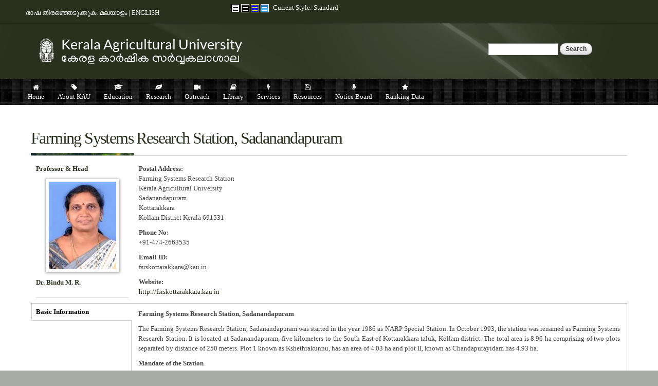

--- FILE ---
content_type: text/html; charset=utf-8
request_url: https://kau.in/institution/farming-systems-research-station-sadanandapuram
body_size: 107657
content:
<!DOCTYPE html PUBLIC "-//W3C//DTD XHTML+RDFa 1.0//EN"
  "http://www.w3.org/MarkUp/DTD/xhtml-rdfa-1.dtd">
<html xmlns="http://www.w3.org/1999/xhtml" xml:lang="en" version="XHTML+RDFa 1.0" dir="ltr"
  xmlns:content="http://purl.org/rss/1.0/modules/content/"
  xmlns:dc="http://purl.org/dc/terms/"
  xmlns:foaf="http://xmlns.com/foaf/0.1/"
  xmlns:og="http://ogp.me/ns#"
  xmlns:rdfs="http://www.w3.org/2000/01/rdf-schema#"
  xmlns:sioc="http://rdfs.org/sioc/ns#"
  xmlns:sioct="http://rdfs.org/sioc/types#"
  xmlns:skos="http://www.w3.org/2004/02/skos/core#"
  xmlns:xsd="http://www.w3.org/2001/XMLSchema#">
<head profile="http://www.w3.org/1999/xhtml/vocab">
  <meta http-equiv="Content-Type" content="text/html; charset=utf-8" />
<meta name="Generator" content="Drupal 7 (http://drupal.org)" />
<link rel="alternate stylesheet" type="text/css" media="screen, projection, tty, tv" title="Black/White" href="/sites/all/modules/pagestyle/css/style_black_white.css" />
<link rel="alternate stylesheet" type="text/css" media="screen, projection, tty, tv" title="White/Black" href="/sites/all/modules/pagestyle/css/style_white_black.css" />
<link rel="alternate stylesheet" type="text/css" media="screen, projection, tty, tv" title="Yellow/Blue" href="/sites/all/modules/pagestyle/css/style_yellow_blue.css" />
<link rel="stylesheet" type="text/css" media="screen, projection, tty, tv" title="Standard" href="/sites/all/modules/pagestyle/css/style_standard.css" />
<link rel="canonical" href="/institution/farming-systems-research-station-sadanandapuram" />
<link rel="shortlink" href="/node/192" />
<link rel="shortcut icon" href="https://kau.in/sites/default/files/favicon_0_0.ico" type="image/vnd.microsoft.icon" />
<meta name="viewport" content="width=device-width, initial-scale=1, maximum-scale=1, minimum-scale=1, user-scalable=no" />
  <title>Farming Systems Research Station, Sadanandapuram | Kerala Agricultural University</title>
  <style type="text/css" media="all">
@import url("https://kau.in/modules/system/system.base.css?s70shz");
@import url("https://kau.in/modules/system/system.menus.css?s70shz");
@import url("https://kau.in/modules/system/system.messages.css?s70shz");
@import url("https://kau.in/modules/system/system.theme.css?s70shz");
</style>
<style type="text/css" media="all">
@import url("https://kau.in/sites/all/modules/jquery_update/replace/ui/themes/base/minified/jquery.ui.core.min.css?s70shz");
@import url("https://kau.in/sites/all/modules/jquery_update/replace/ui/themes/base/minified/jquery.ui.theme.min.css?s70shz");
@import url("https://kau.in/sites/all/modules/jquery_update/replace/ui/themes/base/minified/jquery.ui.accordion.min.css?s70shz");
@import url("https://kau.in/misc/vertical-tabs.css?s70shz");
</style>
<style type="text/css" media="all">
@import url("https://kau.in/modules/book/book.css?s70shz");
@import url("https://kau.in/sites/all/modules/calendar/css/calendar_multiday.css?s70shz");
@import url("https://kau.in/sites/all/modules/domain/domain_nav/domain_nav.css?s70shz");
@import url("https://kau.in/modules/field/theme/field.css?s70shz");
@import url("https://kau.in/sites/all/modules/logintoboggan/logintoboggan.css?s70shz");
@import url("https://kau.in/modules/node/node.css?s70shz");
@import url("https://kau.in/modules/search/search.css?s70shz");
@import url("https://kau.in/modules/user/user.css?s70shz");
@import url("https://kau.in/sites/all/modules/views_slideshow_xtra/views_slideshow_xtra_overlay/css/views_slideshow_xtra_overlay.css?s70shz");
@import url("https://kau.in/sites/all/modules/youtube/css/youtube.css?s70shz");
@import url("https://kau.in/sites/all/modules/extlink/extlink.css?s70shz");
@import url("https://kau.in/sites/all/modules/views/css/views.css?s70shz");
@import url("https://kau.in/sites/all/modules/back_to_top/css/back_to_top.css?s70shz");
@import url("https://kau.in/sites/all/modules/ckeditor/css/ckeditor.css?s70shz");
</style>
<style type="text/css" media="all">
@import url("https://kau.in/sites/all/modules/accordion_blocks/accordion_init.css?s70shz");
@import url("https://kau.in/sites/all/modules/ctools/css/ctools.css?s70shz");
</style>
<style type="text/css" media="screen">
<!--/*--><![CDATA[/*><!--*/
body.pagestyle_black_white,body.pagestyle_black_white *{font-weight:normal !important;}body.pagestyle_white_black,body.pagestyle_white_black *{font-weight:bold !important;}body.pagestyle_yellow_blue,body.pagestyle_yellow_blue *{font-weight:bold !important;}body.pagestyle_standard,body.pagestyle_standard *{font-weight:normal !important;}

/*]]>*/-->
</style>
<style type="text/css" media="all">
@import url("https://kau.in/sites/all/modules/pagestyle/pagestyle.css?s70shz");
@import url("https://kau.in/sites/all/modules/views_slideshow_xtra/views_slideshow_xtra.css?s70shz");
@import url("https://kau.in/sites/all/modules/biblio/biblio.css?s70shz");
@import url("https://kau.in/sites/all/modules/text_resize/text_resize.css?s70shz");
@import url("https://kau.in/modules/locale/locale.css?s70shz");
@import url("https://kau.in/sites/all/libraries/fontawesome/css/font-awesome.css?s70shz");
@import url("https://kau.in/sites/all/modules/addressfield/addressfield.css?s70shz");
@import url("https://kau.in/sites/all/modules/ds/layouts/ds_2col_stacked_fluid/ds_2col_stacked_fluid.css?s70shz");
@import url("https://kau.in/sites/all/modules/linkicon/css/linkicon.css?s70shz");
@import url("https://kau.in/sites/all/libraries/superfish/css/superfish.css?s70shz");
@import url("https://kau.in/sites/all/libraries/superfish/css/superfish-smallscreen.css?s70shz");
</style>
<style type="text/css" media="all">
@import url("https://kau.in/sites/all/themes/omega/alpha/css/alpha-reset.css?s70shz");
@import url("https://kau.in/sites/all/themes/omega/alpha/css/alpha-mobile.css?s70shz");
@import url("https://kau.in/sites/all/themes/omega/alpha/css/alpha-alpha.css?s70shz");
@import url("https://kau.in/sites/all/themes/omega/omega/css/formalize.css?s70shz");
@import url("https://kau.in/sites/all/themes/omega/omega/css/omega-text.css?s70shz");
@import url("https://kau.in/sites/all/themes/omega/omega/css/omega-branding.css?s70shz");
@import url("https://kau.in/sites/all/themes/omega/omega/css/omega-menu.css?s70shz");
@import url("https://kau.in/sites/all/themes/omega/omega/css/omega-forms.css?s70shz");
@import url("https://kau.in/sites/all/themes/omega/omega/css/omega-visuals.css?s70shz");
@import url("https://kau.in/sites/default/files/fontyourface/font.css?s70shz");
</style>
<link type="text/css" rel="stylesheet" href="http://fonts.googleapis.com/css?family=Lato:regular&amp;subset=latin,latin-ext" media="all" />
<link type="text/css" rel="stylesheet" href="http://fonts.googleapis.com/css?family=Ubuntu:400,700,400italic,700italic&amp;subset=latin,cyrillic&amp;s70shz" media="all" />
<style type="text/css" media="all">
@import url("https://kau.in/sites/all/themes/kau_leaf/css/global.css?s70shz");
</style>

<!--[if (lt IE 9)&(!IEMobile)]>
<style type="text/css" media="all">
@import url("https://kau.in/sites/all/themes/kau_leaf/css/kau-leaf-alpha-default.css?s70shz");
@import url("https://kau.in/sites/all/themes/kau_leaf/css/kau-leaf-alpha-default-normal.css?s70shz");
@import url("https://kau.in/sites/all/themes/omega/alpha/css/grid/alpha_default/normal/alpha-default-normal-12.css?s70shz");
</style>
<![endif]-->

<!--[if gte IE 9]><!-->
<style type="text/css" media="all and (min-width: 740px) and (min-device-width: 740px), (max-device-width: 800px) and (min-width: 740px) and (orientation:landscape)">
@import url("https://kau.in/sites/all/themes/kau_leaf/css/kau-leaf-alpha-default.css?s70shz");
@import url("https://kau.in/sites/all/themes/kau_leaf/css/kau-leaf-alpha-default-narrow.css?s70shz");
@import url("https://kau.in/sites/all/themes/omega/alpha/css/grid/alpha_default/narrow/alpha-default-narrow-12.css?s70shz");
</style>
<!--<![endif]-->

<!--[if gte IE 9]><!-->
<style type="text/css" media="all and (min-width: 980px) and (min-device-width: 980px), all and (max-device-width: 1024px) and (min-width: 1024px) and (orientation:landscape)">
@import url("https://kau.in/sites/all/themes/kau_leaf/css/kau-leaf-alpha-default.css?s70shz");
@import url("https://kau.in/sites/all/themes/kau_leaf/css/kau-leaf-alpha-default-normal.css?s70shz");
@import url("https://kau.in/sites/all/themes/omega/alpha/css/grid/alpha_default/normal/alpha-default-normal-12.css?s70shz");
</style>
<!--<![endif]-->

<!--[if gte IE 9]><!-->
<style type="text/css" media="all and (min-width: 1220px)">
@import url("https://kau.in/sites/all/themes/kau_leaf/css/kau-leaf-alpha-default.css?s70shz");
@import url("https://kau.in/sites/all/themes/kau_leaf/css/kau-leaf-alpha-default-wide.css?s70shz");
@import url("https://kau.in/sites/all/themes/omega/alpha/css/grid/alpha_default/wide/alpha-default-wide-12.css?s70shz");
</style>
<!--<![endif]-->
  
<style type="text/css">

body {
	background-color: #a9aca5;
}


.hpbtn a {
    background-color: #5f6456;
    border: 1px solid #5f6456;
}

.morebtn a {
    background-color: #5f6456;
}

.btn {
    background-color: #29301d;
}

.field-name-field-remarks .field-items {
    color: #78281f;
}

.hpbtn a:hover,
.btn:hover,
.morebtn a:hover{
    background-color: #78281f;
}

.inverse {
   	background-color: #29301d;
}

.linkicon__icon .fa {
    background-color: #5f6456;
}

.linkicon__icon .fa:hover {
    background-color: #29301d;
}

#zone-preface-wrapper,
#zone-menu-wrapper {
    background-color: #5f6456;
}

#zone-footer-wrapper,
.view-grouping-header
{
    background-color: #29301d;
}

a:link,
a:visited {
	color: #29301d;
}

#region-content a:hover {
	color: <#5f6456;
}

h2, h3, h4, h5, h6 {
   color: #29301d;
}

#region-preface-first,
#region-preface-second {
	border-color: #29301d;
}

ul.loginlink li a,
#region-sidebar-first ul.menu li a,
#region-sidebar-second ul.menu li a {
	color: #5f6456;
}

ul.loginlink li a:hover,
#region-sidebar-first ul.menu li a:hover,
#region-sidebar-second ul.menu li a:hover {
	background-color: #5f6456;
}

#region-content .book-navigation ul.menu {
	background-color: #5f6456;
}

#region-content .book-navigation ul.menu li,
#region-preface-third ul.menu li,
#region-preface-third ul.menu li a {
		background-color: #29301d !important;
}

#region-content .block-menu ul.menu {
	background-color:#29301d}

#region-content .block-menu ul.menu li {
		background-color: #29301d !important;
}

#zone-user-wrapper, 
#zone-branding-wrapper {
	border-color: #29301d;
	background-color: #29301d;
}

#zone-slider-wrapper {
	border-color: #29301d;
}


/* Titles */

#zone-header-wrapper {
	border-bottom-color: #29301d;
}

#zone-header a {
  color:  #29301d;

}

#region-header-first a {
	color: #78281f;
}

.newicon,
#zone-preface h2.block-title {
    color: #78281f;
}

#zone-preface h2.block-title:hover {
    color: #29301d;
}

h1#page-title.title {
 	color: #29301d;

}

#region-content .region-content-inner  {
	border-right-color: #7f8377;
	border-left-color: #7f8377;
	border-bottom-color: #7f8377;
}


#region-content a {
	color: #29301d; 
}

#region-content .field-name-field-tilte {
	background: #29301d;
}

#region-sidebar-first h2.block-title a,
#region-sidebar-second h2.block-title a,
#region-sidebar-first h2.block-title,
#region-sidebar-second h2.block-title {
	background-color: #29301d !important;
	border-color: #29301d !important; /*#e5e5e5;*/
}

#region-sidebar-first .block ,
#region-sidebar-first .view,
#region-sidebar-second .view,
#region-sidebar-second .block  {
	border-right-color: #7f8377;
	border-left-color: #7f8377;
	border-bottom-color: #7f8377;
}

#zone-postscript a:hover {
	color: #78281f;
}

#zone-footer-wrapper {
	border-color: #29301d;
}



</style>  
  <script type="text/javascript" src="https://kau.in/sites/all/modules/jquery_update/replace/jquery/1.12/jquery.min.js?v=1.12.4"></script>
<script type="text/javascript" src="https://kau.in/misc/jquery-extend-3.4.0.js?v=1.12.4"></script>
<script type="text/javascript" src="https://kau.in/misc/jquery-html-prefilter-3.5.0-backport.js?v=1.12.4"></script>
<script type="text/javascript" src="https://kau.in/misc/jquery.once.js?v=1.2"></script>
<script type="text/javascript" src="https://kau.in/misc/drupal.js?s70shz"></script>
<script type="text/javascript" src="https://kau.in/sites/all/modules/jquery_update/js/jquery_browser.js?v=0.0.1"></script>
<script type="text/javascript" src="https://kau.in/sites/all/modules/jquery_update/replace/ui/ui/minified/jquery.ui.core.min.js?v=1.10.2"></script>
<script type="text/javascript" src="https://kau.in/sites/all/modules/jquery_update/replace/ui/ui/minified/jquery.ui.widget.min.js?v=1.10.2"></script>
<script type="text/javascript" src="https://kau.in/sites/all/modules/jquery_update/replace/ui/ui/minified/jquery.ui.effect.min.js?v=1.10.2"></script>
<script type="text/javascript" src="https://kau.in/sites/all/modules/jquery_update/replace/ui/ui/minified/jquery.ui.accordion.min.js?v=1.10.2"></script>
<script type="text/javascript" src="https://kau.in/sites/all/modules/jquery_update/replace/ui/external/jquery.cookie.js?v=67fb34f6a866c40d0570"></script>
<script type="text/javascript" src="https://kau.in/sites/all/modules/jquery_update/replace/jquery.form/4/jquery.form.min.js?v=4.2.1"></script>
<script type="text/javascript" src="https://kau.in/misc/vertical-tabs.js?v=1.0"></script>
<script type="text/javascript" src="https://kau.in/misc/form-single-submit.js?v=7.98"></script>
<script type="text/javascript" src="https://kau.in/misc/form.js?v=7.98"></script>
<script type="text/javascript" src="https://kau.in/misc/ajax.js?v=7.98"></script>
<script type="text/javascript" src="https://kau.in/sites/all/modules/jquery_update/js/jquery_update.js?v=0.0.1"></script>
<script type="text/javascript" src="https://kau.in/sites/all/modules/views_slideshow_xtra/views_slideshow_xtra_overlay/js/views_slideshow_xtra_overlay.js?s70shz"></script>
<script type="text/javascript" src="https://kau.in/sites/all/modules/back_to_top/js/back_to_top.js?s70shz"></script>
<script type="text/javascript" src="https://kau.in/sites/all/modules/extlink/extlink.js?s70shz"></script>
<script type="text/javascript" src="https://kau.in/sites/all/modules/accordion_blocks/accordion_init.js?s70shz"></script>
<script type="text/javascript">
<!--//--><![CDATA[//><!--
  var pagestyleCookieExpires = 365;
  var pagestyleCookieDomain = "/";
  var pagestylePath = "sites/all/modules/pagestyle";
  var pagestyleCurrent = "standard";
//--><!]]>
</script>
<script type="text/javascript" src="https://kau.in/sites/all/modules/pagestyle/jquery.pagestyle.js?s70shz"></script>
<script type="text/javascript" src="https://kau.in/misc/jquery.cookie.js?s70shz"></script>
<script type="text/javascript" src="https://kau.in/sites/all/modules/views_slideshow_xtra/views_slideshow_xtra.js?s70shz"></script>
<script type="text/javascript" src="https://kau.in/sites/all/modules/views/js/base.js?s70shz"></script>
<script type="text/javascript" src="https://kau.in/misc/progress.js?v=7.98"></script>
<script type="text/javascript" src="https://kau.in/sites/all/modules/views/js/ajax_view.js?s70shz"></script>
<script type="text/javascript">
<!--//--><![CDATA[//><!--
var text_resize_scope = "body";
          var text_resize_minimum = "12";
          var text_resize_maximum = "25";
          var text_resize_line_height_allow = 1;
          var text_resize_line_height_min = "16";
          var text_resize_line_height_max = "36";
//--><!]]>
</script>
<script type="text/javascript" src="https://kau.in/sites/all/modules/text_resize/text_resize.js?s70shz"></script>
<script type="text/javascript" src="https://kau.in/sites/all/modules/google_analytics/googleanalytics.js?s70shz"></script>
<script type="text/javascript" src="https://www.googletagmanager.com/gtag/js?id=UA-60849928-1"></script>
<script type="text/javascript">
<!--//--><![CDATA[//><!--
window.dataLayer = window.dataLayer || [];function gtag(){dataLayer.push(arguments)};gtag("js", new Date());gtag("set", "developer_id.dMDhkMT", true);gtag("config", "UA-60849928-1", {"groups":"default","cookie_domain":".kau.in","anonymize_ip":true});
//--><!]]>
</script>
<script type="text/javascript" src="https://kau.in/sites/all/modules/field_group/field_group.js?s70shz"></script>
<script type="text/javascript" src="https://kau.in/misc/collapse.js?v=7.98"></script>
<script type="text/javascript" src="https://kau.in/sites/all/libraries/superfish/jquery.hoverIntent.minified.js?s70shz"></script>
<script type="text/javascript" src="https://kau.in/sites/all/libraries/superfish/sfsmallscreen.js?s70shz"></script>
<script type="text/javascript" src="https://kau.in/sites/all/libraries/superfish/supposition.js?s70shz"></script>
<script type="text/javascript" src="https://kau.in/sites/all/libraries/superfish/superfish.js?s70shz"></script>
<script type="text/javascript" src="https://kau.in/sites/all/libraries/easing/jquery.easing.js?s70shz"></script>
<script type="text/javascript" src="https://kau.in/sites/all/libraries/superfish/supersubs.js?s70shz"></script>
<script type="text/javascript" src="https://kau.in/sites/all/modules/superfish/superfish.js?s70shz"></script>
<script type="text/javascript" src="https://kau.in/sites/all/themes/omega/omega/js/jquery.formalize.js?s70shz"></script>
<script type="text/javascript" src="https://kau.in/sites/all/themes/omega/omega/js/omega-mediaqueries.js?s70shz"></script>
<script type="text/javascript" src="https://kau.in/sites/all/themes/omega/omega/js/omega-equalheights.js?s70shz"></script>
<script type="text/javascript">
<!--//--><![CDATA[//><!--
jQuery.extend(Drupal.settings, {"basePath":"\/","pathPrefix":"","setHasJsCookie":0,"ajaxPageState":{"theme":"kau_leaf","theme_token":"awOCwUO_X5xq3XFwM6wE1fHGuaLjmPRUO2HFmk_bHRE","jquery_version":"1.12","jquery_version_token":"KqCJpfNDWdrB8S6LbOxp17JnxUOHqsPhaVptU9D5aCU","js":{"modules\/statistics\/statistics.js":1,"sites\/all\/modules\/jquery_update\/replace\/jquery\/1.12\/jquery.min.js":1,"misc\/jquery-extend-3.4.0.js":1,"misc\/jquery-html-prefilter-3.5.0-backport.js":1,"misc\/jquery.once.js":1,"misc\/drupal.js":1,"sites\/all\/modules\/jquery_update\/js\/jquery_browser.js":1,"sites\/all\/modules\/jquery_update\/replace\/ui\/ui\/minified\/jquery.ui.core.min.js":1,"sites\/all\/modules\/jquery_update\/replace\/ui\/ui\/minified\/jquery.ui.widget.min.js":1,"sites\/all\/modules\/jquery_update\/replace\/ui\/ui\/minified\/jquery.ui.effect.min.js":1,"sites\/all\/modules\/jquery_update\/replace\/ui\/ui\/minified\/jquery.ui.accordion.min.js":1,"sites\/all\/modules\/jquery_update\/replace\/ui\/external\/jquery.cookie.js":1,"sites\/all\/modules\/jquery_update\/replace\/jquery.form\/4\/jquery.form.min.js":1,"misc\/vertical-tabs.js":1,"misc\/form-single-submit.js":1,"misc\/form.js":1,"misc\/ajax.js":1,"sites\/all\/modules\/jquery_update\/js\/jquery_update.js":1,"sites\/all\/modules\/views_slideshow_xtra\/views_slideshow_xtra_overlay\/js\/views_slideshow_xtra_overlay.js":1,"sites\/all\/modules\/back_to_top\/js\/back_to_top.js":1,"sites\/all\/modules\/extlink\/extlink.js":1,"sites\/all\/modules\/accordion_blocks\/accordion_init.js":1,"0":1,"sites\/all\/modules\/pagestyle\/jquery.pagestyle.js":1,"misc\/jquery.cookie.js":1,"sites\/all\/modules\/views_slideshow_xtra\/views_slideshow_xtra.js":1,"sites\/all\/modules\/views\/js\/base.js":1,"misc\/progress.js":1,"sites\/all\/modules\/views\/js\/ajax_view.js":1,"1":1,"sites\/all\/modules\/text_resize\/text_resize.js":1,"sites\/all\/modules\/google_analytics\/googleanalytics.js":1,"https:\/\/www.googletagmanager.com\/gtag\/js?id=UA-60849928-1":1,"2":1,"sites\/all\/modules\/field_group\/field_group.js":1,"misc\/collapse.js":1,"sites\/all\/libraries\/superfish\/jquery.hoverIntent.minified.js":1,"sites\/all\/libraries\/superfish\/sfsmallscreen.js":1,"sites\/all\/libraries\/superfish\/supposition.js":1,"sites\/all\/libraries\/superfish\/superfish.js":1,"sites\/all\/libraries\/easing\/jquery.easing.js":1,"sites\/all\/libraries\/superfish\/supersubs.js":1,"sites\/all\/modules\/superfish\/superfish.js":1,"sites\/all\/themes\/omega\/omega\/js\/jquery.formalize.js":1,"sites\/all\/themes\/omega\/omega\/js\/omega-mediaqueries.js":1,"sites\/all\/themes\/omega\/omega\/js\/omega-equalheights.js":1},"css":{"modules\/system\/system.base.css":1,"modules\/system\/system.menus.css":1,"modules\/system\/system.messages.css":1,"modules\/system\/system.theme.css":1,"misc\/ui\/jquery.ui.core.css":1,"misc\/ui\/jquery.ui.theme.css":1,"misc\/ui\/jquery.ui.accordion.css":1,"misc\/vertical-tabs.css":1,"modules\/book\/book.css":1,"sites\/all\/modules\/calendar\/css\/calendar_multiday.css":1,"sites\/all\/modules\/domain\/domain_nav\/domain_nav.css":1,"modules\/field\/theme\/field.css":1,"sites\/all\/modules\/logintoboggan\/logintoboggan.css":1,"modules\/node\/node.css":1,"modules\/search\/search.css":1,"modules\/user\/user.css":1,"sites\/all\/modules\/views_slideshow_xtra\/views_slideshow_xtra_overlay\/css\/views_slideshow_xtra_overlay.css":1,"sites\/all\/modules\/youtube\/css\/youtube.css":1,"sites\/all\/modules\/extlink\/extlink.css":1,"sites\/all\/modules\/views\/css\/views.css":1,"sites\/all\/modules\/back_to_top\/css\/back_to_top.css":1,"sites\/all\/modules\/ckeditor\/css\/ckeditor.css":1,"sites\/all\/modules\/accordion_blocks\/accordion_init.css":1,"sites\/all\/modules\/ctools\/css\/ctools.css":1,"0":1,"sites\/all\/modules\/pagestyle\/pagestyle.css":1,"sites\/all\/modules\/views_slideshow_xtra\/views_slideshow_xtra.css":1,"sites\/all\/modules\/biblio\/biblio.css":1,"sites\/all\/modules\/text_resize\/text_resize.css":1,"modules\/locale\/locale.css":1,"sites\/all\/libraries\/fontawesome\/css\/font-awesome.css":1,"sites\/all\/modules\/addressfield\/addressfield.css":1,"sites\/all\/modules\/ds\/layouts\/ds_2col_stacked_fluid\/ds_2col_stacked_fluid.css":1,"sites\/all\/modules\/linkicon\/css\/linkicon.css":1,"sites\/all\/libraries\/superfish\/css\/superfish.css":1,"sites\/all\/libraries\/superfish\/css\/superfish-smallscreen.css":1,"sites\/all\/themes\/omega\/alpha\/css\/alpha-reset.css":1,"sites\/all\/themes\/omega\/alpha\/css\/alpha-mobile.css":1,"sites\/all\/themes\/omega\/alpha\/css\/alpha-alpha.css":1,"sites\/all\/themes\/omega\/omega\/css\/formalize.css":1,"sites\/all\/themes\/omega\/omega\/css\/omega-text.css":1,"sites\/all\/themes\/omega\/omega\/css\/omega-branding.css":1,"sites\/all\/themes\/omega\/omega\/css\/omega-menu.css":1,"sites\/all\/themes\/omega\/omega\/css\/omega-forms.css":1,"sites\/all\/themes\/omega\/omega\/css\/omega-visuals.css":1,"sites\/default\/files\/fontyourface\/font.css":1,"http:\/\/fonts.googleapis.com\/css?family=Lato:regular\u0026subset=latin,latin-ext":1,"http:\/\/fonts.googleapis.com\/css?family=Ubuntu:400,700,400italic,700italic\u0026subset=latin,cyrillic":1,"sites\/all\/themes\/kau_leaf\/css\/global.css":1,"ie::normal::sites\/all\/themes\/kau_leaf\/css\/kau-leaf-alpha-default.css":1,"ie::normal::sites\/all\/themes\/kau_leaf\/css\/kau-leaf-alpha-default-normal.css":1,"ie::normal::sites\/all\/themes\/omega\/alpha\/css\/grid\/alpha_default\/normal\/alpha-default-normal-12.css":1,"narrow::sites\/all\/themes\/kau_leaf\/css\/kau-leaf-alpha-default.css":1,"narrow::sites\/all\/themes\/kau_leaf\/css\/kau-leaf-alpha-default-narrow.css":1,"sites\/all\/themes\/omega\/alpha\/css\/grid\/alpha_default\/narrow\/alpha-default-narrow-12.css":1,"normal::sites\/all\/themes\/kau_leaf\/css\/kau-leaf-alpha-default.css":1,"normal::sites\/all\/themes\/kau_leaf\/css\/kau-leaf-alpha-default-normal.css":1,"sites\/all\/themes\/omega\/alpha\/css\/grid\/alpha_default\/normal\/alpha-default-normal-12.css":1,"wide::sites\/all\/themes\/kau_leaf\/css\/kau-leaf-alpha-default.css":1,"wide::sites\/all\/themes\/kau_leaf\/css\/kau-leaf-alpha-default-wide.css":1,"sites\/all\/themes\/omega\/alpha\/css\/grid\/alpha_default\/wide\/alpha-default-wide-12.css":1}},"jcarousel":{"ajaxPath":"\/jcarousel\/ajax\/views"},"views":{"ajax_path":"\/views\/ajax","ajaxViews":{"views_dom_id:4eacafb3f3113159189de8275306fd49":{"view_name":"contact_positions","view_display_id":"entity_view_2","view_args":"31106","view_path":"node\/192","view_base_path":"node\/192","view_dom_id":"4eacafb3f3113159189de8275306fd49","pager_element":0}}},"urlIsAjaxTrusted":{"\/views\/ajax":true,"\/institution\/farming-systems-research-station-sadanandapuram":true},"back_to_top":{"back_to_top_button_trigger":"100","back_to_top_button_text":"Back to top","#attached":{"library":[["system","ui"]]}},"extlink":{"extTarget":"_blank","extClass":"ext","extLabel":"(link is external)","extImgClass":0,"extSubdomains":1,"extExclude":"(.kau\\.in)|(.kaubic\\.in)|(.celkau\\.in)","extInclude":"","extCssExclude":"","extCssExplicit":"","extAlert":"_blank","extAlertText":"This link shall take you outside the kau.in. For any query regarding the contents of the linked page, please contact the webmaster of the concerned website.","mailtoClass":"mailto","mailtoLabel":"(link sends e-mail)"},"googleanalytics":{"account":["UA-60849928-1"],"trackOutbound":1,"trackMailto":1,"trackDownload":1,"trackDownloadExtensions":"7z|aac|arc|arj|asf|asx|avi|bin|csv|doc(x|m)?|dot(x|m)?|exe|flv|gif|gz|gzip|hqx|jar|jpe?g|js|mp(2|3|4|e?g)|mov(ie)?|msi|msp|pdf|phps|png|ppt(x|m)?|pot(x|m)?|pps(x|m)?|ppam|sld(x|m)?|thmx|qtm?|ra(m|r)?|sea|sit|tar|tgz|torrent|txt|wav|wma|wmv|wpd|xls(x|m|b)?|xlt(x|m)|xlam|xml|z|zip","trackDomainMode":1},"superfish":{"1":{"id":"1","sf":{"animation":{"opacity":"show","height":["show","easeInOutCubic"],"width":["show","easeInOutCubic"]},"autoArrows":false},"plugins":{"smallscreen":{"mode":"window_width","breakpointUnit":"px","accordionButton":"0","title":"Menu"},"supposition":true,"supersubs":true}}},"statistics":{"data":{"nid":"192"},"url":"\/modules\/statistics\/statistics.php"},"field_group":{"html-element":"full","tabs":"full","tab":"full"},"omega":{"layouts":{"primary":"normal","order":["narrow","normal","wide"],"queries":{"narrow":"all and (min-width: 740px) and (min-device-width: 740px), (max-device-width: 800px) and (min-width: 740px) and (orientation:landscape)","normal":"all and (min-width: 980px) and (min-device-width: 980px), all and (max-device-width: 1024px) and (min-width: 1024px) and (orientation:landscape)","wide":"all and (min-width: 1220px)"}}}});
//--><!]]>
</script>
</head>
<body class="html not-front not-logged-in page-node page-node- page-node-192 node-type-institution-profile domain-beta-kau-in i18n-en context-institution">
  <div id="skip-link">
    <a href="#main-content" class="element-invisible element-focusable">Skip to main content</a>
  </div>
  <div class="region region-page-top" id="region-page-top">
  <div class="region-inner region-page-top-inner">
      </div>
</div>  <div class="page clearfix" id="page">
      <header id="section-header" class="section section-header">
  <div id="zone-user-wrapper" class="zone-wrapper zone-user-wrapper clearfix">  
  <div id="zone-user" class="zone zone-user clearfix container-12">
    <div class="grid-4 region region-user-first" id="region-user-first">
  <div class="region-inner region-user-first-inner">
    <div class="block block-block block-25 block-block-25 odd block-without-title" id="block-block-25">
  <div class="block-inner clearfix">
                
    <div class="content clearfix">
      <p>ഭാഷ തിരഞ്ഞെടുക്കുക: <a href="http://www.kau.in/ml">മലയാളം</a> | <a href="http://www.kau.in">ENGLISH</a></p>
    </div>
  </div>
</div>  </div>
</div><div class="grid-4 region region-user-second" id="region-user-second">
  <div class="region-inner region-user-second-inner">
    <div class="block block-pagestyle block-form block-pagestyle-form odd block-without-title" id="block-pagestyle-form">
  <div class="block-inner clearfix">
                
    <div class="content clearfix">
      <ul class="pagestyle_inline pagestyle_current_inline">
    <li class="ps_black_white"><a href="/pagestyle/black_white?destination=node/192" title="Page Style: Black/White" class="ps_black_white text_display_hidden ps_rollover"><img src="/sites/all/modules/pagestyle/images/black_white_16.gif" alt="Black/White" class="ps_black_white ps_rollover" /></a></li>
      <li class="ps_white_black"><a href="/pagestyle/white_black?destination=node/192" title="Page Style: White/Black" class="ps_white_black text_display_hidden ps_rollover"><img src="/sites/all/modules/pagestyle/images/white_black_16.gif" alt="White/Black" class="ps_white_black ps_rollover" /></a></li>
      <li class="ps_yellow_blue"><a href="/pagestyle/yellow_blue?destination=node/192" title="Page Style: Yellow/Blue" class="ps_yellow_blue text_display_hidden ps_rollover"><img src="/sites/all/modules/pagestyle/images/yellow_blue_16.gif" alt="Yellow/Blue" class="ps_yellow_blue ps_rollover" /></a></li>
      <li class="ps_standard"><a href="/pagestyle/standard?destination=node/192" title="Page Style: Standard" class="ps_standard text_display_hidden ps_rollover"><img src="/sites/all/modules/pagestyle/images/standard_16.gif" alt="Standard" class="ps_standard ps_rollover" /></a></li>
  </ul>
<p class="pagestyle_current pagestyle_current_inline display current_text_display"><span class="display">Current Style: </span><span id="pagestyle_current" title="Current Style: Standard">Standard</span></p>
<div class="ps_clear"></div>








    </div>
  </div>
</div>  </div>
</div>  </div>
</div><div id="zone-branding-wrapper" class="zone-wrapper zone-branding-wrapper clearfix">  
  <div id="zone-branding" class="zone zone-branding clearfix container-12">
    <div class="grid-9 region region-branding" id="region-branding">
  <div class="region-inner region-branding-inner">
        <div class="branding-data clearfix">
            <div class="logo-img">
        <a href="/" rel="home" title=""><img src="https://kau.in/sites/default/files/kauin.png" alt="" id="logo" /></a>      </div>
                </div>
          </div>
</div><div class="grid-3 region region-branding-right" id="region-branding-right">
  <div class="region-inner region-branding-right-inner">
    <div class="block block-search block-form block-search-form odd block-without-title" id="block-search-form">
  <div class="block-inner clearfix">
                
    <div class="content clearfix">
      <form action="/institution/farming-systems-research-station-sadanandapuram" method="post" id="search-block-form" accept-charset="UTF-8"><div><div class="container-inline">
      <h2 class="element-invisible">Search form</h2>
    <div class="form-item form-type-textfield form-item-search-block-form">
  <label class="element-invisible" for="edit-search-block-form--2">Search </label>
 <input title="Enter the terms you wish to search for." type="text" id="edit-search-block-form--2" name="search_block_form" value="" size="15" maxlength="128" class="form-text" />
</div>
<div class="form-actions form-wrapper" id="edit-actions"><input type="submit" id="edit-submit" name="op" value="Search" class="form-submit" /></div><input type="hidden" name="form_build_id" value="form-COSQPXpmVL2YKuwgNLTyf-SfoVzCAtJwy4UNNTDr1KM" />
<input type="hidden" name="form_id" value="search_block_form" />
</div>
</div></form>    </div>
  </div>
</div>  </div>
</div>  </div>
</div><div id="zone-menu-wrapper" class="zone-wrapper zone-menu-wrapper clearfix">  
  <div id="zone-menu" class="zone zone-menu clearfix container-12">
    <div class="grid-12 region region-menu" id="region-menu">
  <div class="region-inner region-menu-inner">
        <div class="block block-superfish block-1 block-superfish-1 odd block-without-title" id="block-superfish-1">
  <div class="block-inner clearfix">
                
    <div class="content clearfix">
      <ul  id="superfish-1" class="menu sf-menu sf-main-menu sf-horizontal sf-style-none sf-total-items-10 sf-parent-items-9 sf-single-items-1"><li id="menu-218-1" class="first odd sf-item-1 sf-depth-1 sf-no-children"><a href="/" title="Home" class="sf-depth-1"><i class="fa fa-home" aria-hidden="true"></i>Home</a></li><li id="menu-33172-1" class="middle even sf-item-2 sf-depth-1 sf-total-children-5 sf-parent-children-5 sf-single-children-0 menuparent"><span title="" class="sf-depth-1 menuparent nolink" tabindex="0"><i class="fa fa-tag" aria-hidden="true"></i>About KAU</span><ul class="sf-megamenu"><li class="sf-megamenu-wrapper middle even sf-item-2 sf-depth-1 sf-total-children-5 sf-parent-children-5 sf-single-children-0 menuparent"><ol><li id="menu-886-1" class="first odd sf-item-1 sf-depth-2 sf-total-children-14 sf-parent-children-1 sf-single-children-13 sf-megamenu-column menuparent"><div class="sf-megamenu-column"><span title="" class="sf-depth-2 menuparent nolink" tabindex="0">OVERVIEW</span><ol><li id="menu-383-1" class="first odd sf-item-1 sf-depth-3 sf-no-children"><a href="/basic-page/about-kerala-agricultural-university" title="About the Kerala Agricultural University" class="sf-depth-3">History</a></li><li id="menu-2564-1" class="middle even sf-item-2 sf-depth-3 sf-no-children"><a href="/basic-page/vision-mission" class="sf-depth-3">Vision &amp; Mission</a></li><li id="menu-2565-1" class="middle odd sf-item-3 sf-depth-3 sf-no-children"><a href="/basic-page/goals-objectives" class="sf-depth-3">Goals &amp; Objectives</a></li><li id="menu-1978-1" class="middle even sf-item-4 sf-depth-3 sf-no-children"><a href="/basic-page/territorial-jurisdiction" class="sf-depth-3">Territorial Jurisdiction</a></li><li id="menu-1111-1" class="middle odd sf-item-5 sf-depth-3 sf-no-children"><a href="/basic-page/administrative-setup" class="sf-depth-3">Administrative Setup</a></li><li id="menu-1077-1" class="middle even sf-item-6 sf-depth-3 sf-no-children"><a href="/basic-page/emblem" class="sf-depth-3">Emblem</a></li><li id="menu-1058-1" class="middle odd sf-item-7 sf-depth-3 sf-no-children"><a href="/basic-page/invocation-song" class="sf-depth-3">Invocation Song</a></li><li id="menu-7816-1" class="middle even sf-item-8 sf-depth-3 sf-no-children"><a href="http://www.kau.in/resources/documents" title="" class="sf-depth-3">Delegation of Powers</a></li><li id="menu-5974-1" class="middle odd sf-item-9 sf-depth-3 sf-no-children"><a href="/kauact" class="sf-depth-3">KAU Act</a></li><li id="menu-5986-1" class="middle even sf-item-10 sf-depth-3"><a href="/rti" class="sf-depth-3">Right to Information</a></li><li id="menu-7408-1" class="middle odd sf-item-11 sf-depth-3 sf-no-children"><a href="/rts" class="sf-depth-3">Right to Service</a></li><li id="menu-5975-1" class="middle even sf-item-12 sf-depth-3 sf-no-children"><a href="/kau-statutes-ordinances" class="sf-depth-3">Statutes &amp; Ordinances</a></li><li id="menu-41840-1" class="middle odd sf-item-13 sf-depth-3 sf-no-children"><a href="/cmo-portal-charge-officer" class="sf-depth-3">CMO Portal</a></li><li id="menu-41895-1" class="last even sf-item-14 sf-depth-3 sf-no-children"><a href="/equal-opportunity-cell" class="sf-depth-3">Equal Opportunity Cell</a></li></ol></div></li><li id="menu-887-1" class="middle even sf-item-2 sf-depth-2 sf-total-children-4 sf-parent-children-2 sf-single-children-2 sf-megamenu-column menuparent"><div class="sf-megamenu-column"><span title="" class="sf-depth-2 menuparent nolink" tabindex="0">AUTHORITIES</span><ol><li id="menu-1108-1" class="first odd sf-item-1 sf-depth-3"><a href="/gc" class="sf-depth-3">General Council</a></li><li id="menu-1109-1" class="middle even sf-item-2 sf-depth-3"><a href="/ec" class="sf-depth-3">Executive Committee</a></li><li id="menu-1110-1" class="middle odd sf-item-3 sf-depth-3 sf-no-children"><a href="/basic-page/academic-council" class="sf-depth-3">Academic Council</a></li><li id="menu-1713-1" class="last even sf-item-4 sf-depth-3 sf-no-children"><a href="/basic-page/board-studies" class="sf-depth-3">Board of Studies</a></li></ol></div></li><li id="menu-1048-1" class="middle odd sf-item-3 sf-depth-2 sf-total-children-14 sf-parent-children-0 sf-single-children-14 sf-megamenu-column menuparent"><div class="sf-megamenu-column"><span title="" class="sf-depth-2 menuparent nolink" tabindex="0">OFFICERS</span><ol><li id="menu-1718-1" class="first odd sf-item-1 sf-depth-3 sf-no-children"><a href="/chancellor" class="sf-depth-3">Chancellor</a></li><li id="menu-1719-1" class="middle even sf-item-2 sf-depth-3 sf-no-children"><a href="/pro-chancellor" class="sf-depth-3">Pro-Chancellor</a></li><li id="menu-1112-1" class="middle odd sf-item-3 sf-depth-3 sf-no-children"><a href="/contact-point/107" class="sf-depth-3">Vice-Chancellor</a></li><li id="menu-1113-1" class="middle even sf-item-4 sf-depth-3 sf-no-children"><a href="/registrar" title="" class="sf-depth-3">Registrar</a></li><li id="menu-1114-1" class="middle odd sf-item-5 sf-depth-3 sf-no-children"><a href="/comptroller" class="sf-depth-3">Comptroller</a></li><li id="menu-1121-1" class="middle even sf-item-6 sf-depth-3 sf-no-children"><a href="/dpp" class="sf-depth-3">Director of Physical Plant</a></li><li id="menu-1123-1" class="middle odd sf-item-7 sf-depth-3 sf-no-children"><a href="/librarian" class="sf-depth-3">Librarian</a></li><li id="menu-1118-1" class="middle even sf-item-8 sf-depth-3 sf-no-children"><a href="/contact-point/123" class="sf-depth-3">Dean of Faculty (Agriculture)</a></li><li id="menu-1119-1" class="middle odd sf-item-9 sf-depth-3 sf-no-children"><a href="/contact-point/124" class="sf-depth-3">Dean of Faculty (Agricultural Engineering &amp; Technology)</a></li><li id="menu-41894-1" class="middle even sf-item-10 sf-depth-3 sf-no-children"><a href="/contact-point/654" class="sf-depth-3">Dean of Faculty (Basic Science &amp; Humanities)</a></li><li id="menu-1120-1" class="middle odd sf-item-11 sf-depth-3 sf-no-children"><a href="/contact-point/125" class="sf-depth-3">Dean of Faculty (Forestry)</a></li><li id="menu-1122-1" class="middle even sf-item-12 sf-depth-3 sf-no-children"><a href="/dsw" class="sf-depth-3">Director of Students&#039; Welfare</a></li><li id="menu-1115-1" class="middle odd sf-item-13 sf-depth-3 sf-no-children"><a href="/dr" class="sf-depth-3">Director of Research</a></li><li id="menu-1117-1" class="last even sf-item-14 sf-depth-3 sf-no-children"><a href="/de" class="sf-depth-3">Director of Extension</a></li></ol></div></li><li id="menu-2276-1" class="middle even sf-item-4 sf-depth-2 sf-total-children-10 sf-parent-children-2 sf-single-children-8 sf-megamenu-column menuparent"><div class="sf-megamenu-column"><span title="Major Offices under the Univesity" class="sf-depth-2 menuparent nolink" tabindex="0">OFFICES</span><ol><li id="menu-2243-1" class="first odd sf-item-1 sf-depth-3"><a href="/vc" class="sf-depth-3">Vice-Chancellor&#039;s Secretariat</a></li><li id="menu-2547-1" class="middle even sf-item-2 sf-depth-3 sf-no-children"><a href="/institution/registry" class="sf-depth-3">Registry</a></li><li id="menu-2548-1" class="middle odd sf-item-3 sf-depth-3"><a href="/institution/finance-wing" class="sf-depth-3">Finance Wing</a></li><li id="menu-2549-1" class="middle even sf-item-4 sf-depth-3 sf-no-children"><a href="/institution/directorate-research" class="sf-depth-3">Directorate of Research</a></li><li id="menu-2550-1" class="middle odd sf-item-5 sf-depth-3 sf-no-children"><a href="/institution/directorate-extension" class="sf-depth-3">Directorate of Extension</a></li><li id="menu-2551-1" class="middle even sf-item-6 sf-depth-3 sf-no-children"><a href="/institution/directorate-students-welfare" class="sf-depth-3">Directorate of Students&#039; Welfare</a></li><li id="menu-2552-1" class="middle odd sf-item-7 sf-depth-3 sf-no-children"><a href="/institution/directorate-physical-plant" class="sf-depth-3">Directorate of Physical Plant</a></li><li id="menu-2553-1" class="middle even sf-item-8 sf-depth-3 sf-no-children"><a href="/institution/education" class="sf-depth-3">Directorate of Education</a></li><li id="menu-2554-1" class="middle odd sf-item-9 sf-depth-3 sf-no-children"><a href="/institution/directorate-planning" class="sf-depth-3">Directorate of Planning</a></li><li id="menu-36611-1" class="last even sf-item-10 sf-depth-3 sf-no-children"><a href="/dis" class="sf-depth-3">Directorate of Information Systems</a></li></ol></div></li><li id="menu-1056-1" class="last odd sf-item-5 sf-depth-2 sf-total-children-6 sf-parent-children-0 sf-single-children-6 sf-megamenu-column menuparent"><div class="sf-megamenu-column"><span title="" class="sf-depth-2 menuparent nolink" tabindex="0">CONTACT</span><ol><li id="menu-2381-1" class="first odd sf-item-1 sf-depth-3 sf-no-children"><a href="/keyfunctionaries" title="" class="sf-depth-3">Key Functionaries</a></li><li id="menu-1103-1" class="middle even sf-item-2 sf-depth-3 sf-no-children"><a href="/main-campus-epabx-directory" class="sf-depth-3">Main Campus EPABX Directory</a></li><li id="menu-1821-1" class="middle odd sf-item-3 sf-depth-3 sf-no-children"><a href="/document/17395" title="" target="_blank" class="sf-depth-3">KAU Handbook 2023</a></li><li id="menu-1977-1" class="middle even sf-item-4 sf-depth-3 sf-no-children"><a href="/basic-page/reach-us-0" class="sf-depth-3">Reach Us</a></li><li id="menu-1979-1" class="middle odd sf-item-5 sf-depth-3 sf-no-children"><a href="/contact" title="" class="sf-depth-3">Contact Us</a></li><li id="menu-6315-1" class="last even sf-item-6 sf-depth-3 sf-no-children"><a href="/institutions" title="Institutions/Stations under KAU" class="sf-depth-3">KAU Institutions</a></li></ol></div></li></ol></li></ul></li><li id="menu-588-1" class="middle odd sf-item-3 sf-depth-1 sf-total-children-3 sf-parent-children-3 sf-single-children-0 menuparent"><span title="" class="sf-depth-1 menuparent nolink" tabindex="0"><i class="fa fa-graduation-cap" aria-hidden="true"></i>Education</span><ul class="sf-megamenu"><li class="sf-megamenu-wrapper middle odd sf-item-3 sf-depth-1 sf-total-children-3 sf-parent-children-3 sf-single-children-0 menuparent"><ol><li id="menu-31658-1" class="first odd sf-item-1 sf-depth-2 sf-total-children-6 sf-parent-children-1 sf-single-children-5 sf-megamenu-column menuparent"><div class="sf-megamenu-column"><span title="" class="sf-depth-2 menuparent nolink" tabindex="0">OVERVIEW</span><ol><li id="menu-628-1" class="first odd sf-item-1 sf-depth-3 sf-no-children"><a href="/view/faculties" title="" class="sf-depth-3">Faculties</a></li><li id="menu-889-1" class="middle even sf-item-2 sf-depth-3"><a href="/basic-page/academic-programmes" title="" class="sf-depth-3">Programmes</a></li><li id="menu-31655-1" class="middle odd sf-item-3 sf-depth-3 sf-no-children"><a href="/institutions-menu/teaching-institution" title="" class="sf-depth-3">Teaching Campuses</a></li><li id="menu-31663-1" class="middle even sf-item-4 sf-depth-3 sf-no-children"><a href="http://caast.kau.in/" title="Centres of Advanced Agricultural Science &amp; Technology for Knowledge and Skill Development on Coconut Based Secondary Agriculture" class="sf-depth-3">CAAST</a></li><li id="menu-33169-1" class="middle odd sf-item-5 sf-depth-3 sf-no-children"><a href="https://education.kau.in/" title="" class="sf-depth-3">https://education.kau.in/</a></li><li id="menu-41821-1" class="last even sf-item-6 sf-depth-3 sf-no-children"><a href="/isc" title="" class="sf-depth-3">International Student Coordinators</a></li></ol></div></li><li id="menu-891-1" class="middle even sf-item-2 sf-depth-2 sf-total-children-8 sf-parent-children-1 sf-single-children-7 sf-megamenu-column menuparent"><div class="sf-megamenu-column"><span title="" class="sf-depth-2 menuparent nolink" tabindex="0">STUDENT INFO</span><ol><li id="menu-1273-1" class="first odd sf-item-1 sf-depth-3 sf-no-children"><a href="/basic-page/admissions" class="sf-depth-3">Admissions</a></li><li id="menu-3234-1" class="middle even sf-item-2 sf-depth-3 sf-no-children"><a href="/academic-notifications" title="" class="sf-depth-3">Notifications</a></li><li id="menu-1274-1" class="middle odd sf-item-3 sf-depth-3 sf-no-children"><a href="/basic-page/students-welfare-activities" class="sf-depth-3">Students Welfare</a></li><li id="menu-1714-1" class="middle even sf-item-4 sf-depth-3 sf-no-children"><a href="/basic-page/national-service-scheme" class="sf-depth-3">National Service Scheme</a></li><li id="menu-1872-1" class="middle odd sf-item-5 sf-depth-3 sf-no-children"><a href="/library-and-information-system" class="sf-depth-3">Library</a></li><li id="menu-7367-1" class="middle even sf-item-6 sf-depth-3 sf-no-children"><a href="/list-mphilphd-registered-students" class="sf-depth-3">List of M.Phil/Ph.D. Registered Students</a></li><li id="menu-22774-1" class="middle odd sf-item-7 sf-depth-3"><a href="/academic-council-decisions-and-other-orders" class="sf-depth-3">Orders/Circulars</a></li><li id="menu-22780-1" class="last even sf-item-8 sf-depth-3 sf-no-children"><a href="/academic-collaboration" class="sf-depth-3">Academic Collaboration</a></li></ol></div></li><li id="menu-6020-1" class="last odd sf-item-3 sf-depth-2 sf-total-children-9 sf-parent-children-0 sf-single-children-9 sf-megamenu-column menuparent"><div class="sf-megamenu-column"><a href="/students-zone" title="" class="sf-depth-2 menuparent">STUDENTS&#039; ZONE</a><ol><li id="menu-4662-1" class="first odd sf-item-1 sf-depth-3 sf-no-children"><a href="/academic-handbook-regulations" class="sf-depth-3">Academic Handbook &amp; Regulations</a></li><li id="menu-5984-1" class="middle even sf-item-2 sf-depth-3 sf-no-children"><a href="/regulations-and-syllabi" class="sf-depth-3">Syllabi</a></li><li id="menu-1897-1" class="middle odd sf-item-3 sf-depth-3 sf-no-children"><a href="/students-complaints" class="sf-depth-3">Students&#039; Grievances</a></li><li id="menu-6021-1" class="middle even sf-item-4 sf-depth-3 sf-no-children"><a href="/webform/2012" class="sf-depth-3">Complaint of caste discrimination</a></li><li id="menu-7333-1" class="middle odd sf-item-5 sf-depth-3 sf-no-children"><a href="/national-apprenticeship-training-scheme-nats" class="sf-depth-3">National Apprenticeship Training Scheme (NATS)</a></li><li id="menu-7734-1" class="middle even sf-item-6 sf-depth-3 sf-no-children"><a href="/student-zone/ugc-guidelines-student" class="sf-depth-3">Students Entitlements</a></li><li id="menu-22781-1" class="middle odd sf-item-7 sf-depth-3 sf-no-children"><a href="http://moodle.celkau.in/" title="" class="sf-depth-3">KAU Moodle</a></li><li id="menu-41817-1" class="middle even sf-item-8 sf-depth-3 sf-no-children"><a href="/students%E2%80%99-grievance-redressal-committee" class="sf-depth-3">Students’ Grievance Redressal Committee</a></li><li id="menu-36602-1" class="last odd sf-item-9 sf-depth-3 sf-no-children"><a href="/institution/ueigb" class="sf-depth-3">University Employment Information and Guidance Bureau</a></li></ol></div></li></ol></li></ul></li><li id="menu-589-1" class="active-trail middle even sf-item-4 sf-depth-1 sf-total-children-4 sf-parent-children-4 sf-single-children-0 menuparent"><span title="" class="sf-depth-1 menuparent nolink" tabindex="0"><i class="fa fa-leaf" aria-hidden="true"></i>Research</span><ul class="sf-megamenu"><li class="sf-megamenu-wrapper active-trail middle even sf-item-4 sf-depth-1 sf-total-children-4 sf-parent-children-4 sf-single-children-0 menuparent"><ol><li id="menu-1163-1" class="first odd sf-item-1 sf-depth-2 sf-total-children-5 sf-parent-children-0 sf-single-children-5 sf-megamenu-column menuparent"><div class="sf-megamenu-column"><a href="/basic-page/overview-research-kau" title="Overview of Research in KAU" class="sf-depth-2 menuparent">Overview</a><ol><li id="menu-1911-1" class="first odd sf-item-1 sf-depth-3 sf-no-children"><a href="/basic-page/varieties-released" class="sf-depth-3">Varieties Released</a></li><li id="menu-1164-1" class="middle even sf-item-2 sf-depth-3 sf-no-children"><a href="/journal-tropical-agriculture" title="Journal of Tropical Agriculture" class="sf-depth-3">Journal</a></li><li id="menu-22778-1" class="middle odd sf-item-3 sf-depth-3 sf-no-children"><a href="/details-mou-executed-between-kau-and-other-institutes-during-last-five-years" class="sf-depth-3">Collaborations</a></li><li id="menu-30190-1" class="middle even sf-item-4 sf-depth-3 sf-no-children"><a href="/research-reports" class="sf-depth-3">Research Reports</a></li><li id="menu-2542-1" class="last odd sf-item-5 sf-depth-3 sf-no-children"><a href="/basic-page/thrust-areas-research" class="sf-depth-3">Thrust Areas of Research</a></li></ol></div></li><li id="menu-1165-1" class="middle even sf-item-2 sf-depth-2 sf-total-children-6 sf-parent-children-0 sf-single-children-6 sf-megamenu-column menuparent"><div class="sf-megamenu-column"><a href="/basic-page/regional-agricultural-research-stations" title="Regional Agricultural Research Stations" class="sf-depth-2 menuparent">Regional Stations</a><ol><li id="menu-1132-1" class="first odd sf-item-1 sf-depth-3 sf-no-children"><a href="/institution/regional-agricultural-research-station-ambalavayal" title="Regional Agricultural Research Station, Ambalavayal" class="sf-depth-3">RARS Ambalavayal</a></li><li id="menu-1134-1" class="middle even sf-item-2 sf-depth-3 sf-no-children"><a href="/institution/regional-agricultural-research-station-pattambi" title="Regional Agricultural Research Station, Pattambi" class="sf-depth-3">RARS Pattambi</a></li><li id="menu-1130-1" class="middle odd sf-item-3 sf-depth-3 sf-no-children"><a href="/institution/regional-agricultural-research-station-pilicode" title="Regional Agricultural Research Station, Pilicode" class="sf-depth-3">RARS Pilicode</a></li><li id="menu-1692-1" class="middle even sf-item-4 sf-depth-3 sf-no-children"><a href="/institution/onattukara-regional-agricultural-research-station-kayamkulam" title="Onattukara Regional Agricultural Research Station , Kayamkulam" class="sf-depth-3">ORARS Kayamkulam</a></li><li id="menu-1688-1" class="middle odd sf-item-5 sf-depth-3 sf-no-children"><a href="/rars-kumarakom" class="sf-depth-3">RARS Kumarakom</a></li><li id="menu-1694-1" class="last even sf-item-6 sf-depth-3 sf-no-children"><a href="/institution/regional-agriculture-research-station-vellayani" title="Regional Agriculture Research Station, Vellayani" class="sf-depth-3">RARS Vellayani</a></li></ol></div></li><li id="menu-1166-1" class="middle odd sf-item-3 sf-depth-2 sf-total-children-8 sf-parent-children-0 sf-single-children-8 sf-megamenu-column menuparent"><div class="sf-megamenu-column"><a href="/basic-page/research-stations" title="Research Stations in Northern Kerala" class="sf-depth-2 menuparent">Research Stations (North)</a><ol><li id="menu-1131-1" class="first odd sf-item-1 sf-depth-3 sf-no-children"><a href="/institution/pepper-research-station-panniyur" title="Pepper Research Station, Panniyur" class="sf-depth-3">PRS Panniyur</a></li><li id="menu-1138-1" class="middle even sf-item-2 sf-depth-3 sf-no-children"><a href="/institution/agricultural-research-station-anakkayam" title="Agricultural Research Station , Anakkayam" class="sf-depth-3">ARS Anakkayam</a></li><li id="menu-1141-1" class="middle odd sf-item-3 sf-depth-3 sf-no-children"><a href="/institution/agricultural-research-station-mannuthy" title="Agricultural Research Station, Mannuthy" class="sf-depth-3">ARS Mannuthy</a></li><li id="menu-1137-1" class="middle even sf-item-4 sf-depth-3 sf-no-children"><a href="/institution/cashew-research-station-madakkathara" title="Cashew Research Station, Madakkathara" class="sf-depth-3">CRS Madakkathara</a></li><li id="menu-1135-1" class="middle odd sf-item-5 sf-depth-3 sf-no-children"><a href="/institution/brs-kannara" title="Banana Research Station, Kannara" class="sf-depth-3">BRS Kannara</a></li><li id="menu-1136-1" class="middle even sf-item-6 sf-depth-3 sf-no-children"><a href="/institution/agronomic-research-station-chalakudy" title="Agronomic Research Station, Chalakudy" class="sf-depth-3">ARS Chalakudy</a></li><li id="menu-1133-1" class="middle odd sf-item-7 sf-depth-3 sf-no-children"><a href="/institution/cardamom-research-station-pampadumpara" title="Cardamom Research Station, Pampadumpara" class="sf-depth-3">CRS Pampadumpara</a></li><li id="menu-1142-1" class="last even sf-item-8 sf-depth-3 sf-no-children"><a href="/institution/ppnmu" title="Plant Propagation &amp; Nursery Management Unit, Vellanikkara" class="sf-depth-3">PPNMU Vellanikkara</a></li></ol></div></li><li id="menu-1693-1" class="active-trail last even sf-item-4 sf-depth-2 sf-total-children-8 sf-parent-children-0 sf-single-children-8 sf-megamenu-column menuparent"><div class="sf-megamenu-column"><span title="Research Stations in Southern Kerala" class="sf-depth-2 menuparent nolink" tabindex="0">Research Stations (South)</span><ol><li id="menu-1139-1" class="first odd sf-item-1 sf-depth-3 sf-no-children"><a href="/institution/aromatic-medicinal-plants-research-station-odakkali" title="Aromatic &amp; Medicinal Plants Research Station, Odakkali" class="sf-depth-3">AMPRS Odakkali</a></li><li id="menu-1140-1" class="middle even sf-item-2 sf-depth-3 sf-no-children"><a href="/institution/pineapple-research-station-vazhakulam" title="Pineapple Research Station, Vazhakulam" class="sf-depth-3">PRS Vazhakulam</a></li><li id="menu-1689-1" class="middle odd sf-item-3 sf-depth-3 sf-no-children"><a href="/institution/rice-research-station-vyttila" title="Rice Research Station, Vyttila" class="sf-depth-3">RRS Vyttila</a></li><li id="menu-1690-1" class="middle even sf-item-4 sf-depth-3 sf-no-children"><a href="/institution/rice-research-station-moncompu" title="Rice Research Station, Moncompu" class="sf-depth-3">RRS Moncompu</a></li><li id="menu-1691-1" class="middle odd sf-item-5 sf-depth-3 sf-no-children"><a href="/institution/agricultural-research-station-thiruvalla" title="Agricultural Research Station, Thiruvalla" class="sf-depth-3">ARS Thiruvalla</a></li><li id="menu-1696-1" class="middle even sf-item-6 sf-depth-3 sf-no-children"><a href="/institution/coconut-research-station-balaramapuram" title="Coconut Research Station, Balaramapuram" class="sf-depth-3">CRS Balaramapuram</a></li><li id="menu-1697-1" class="active-trail middle odd sf-item-7 sf-depth-3 sf-no-children"><a href="/institution/farming-systems-research-station-sadanandapuram" title="Farming Systems Research Station, Sadanandapuram" class="sf-depth-3 active">FSRS Sadanandapuram</a></li><li id="menu-1695-1" class="last even sf-item-8 sf-depth-3 sf-no-children"><a href="/institution/integrated-farming-systems-research-station-karamana" title="Integrated Farming Systems Research Station, Karamana" class="sf-depth-3">IFSRS Karamana</a></li></ol></div></li></ol></li></ul></li><li id="menu-1167-1" class="middle odd sf-item-5 sf-depth-1 sf-total-children-3 sf-parent-children-3 sf-single-children-0 menuparent"><a href="/basic-page/outreach" title="" class="sf-depth-1 menuparent"><i class="fa fa-video-camera" aria-hidden="true"></i>Outreach</a><ul class="sf-megamenu"><li class="sf-megamenu-wrapper middle odd sf-item-5 sf-depth-1 sf-total-children-3 sf-parent-children-3 sf-single-children-0 menuparent"><ol><li id="menu-1168-1" class="first odd sf-item-1 sf-depth-2 sf-total-children-2 sf-parent-children-0 sf-single-children-2 sf-megamenu-column menuparent"><div class="sf-megamenu-column"><a href="/basic-page/extension-programmes" title="" class="sf-depth-2 menuparent">Overview</a><ol><li id="menu-1169-1" class="first odd sf-item-1 sf-depth-3 sf-no-children"><a href="/basic-page/training" class="sf-depth-3">Training</a></li><li id="menu-1170-1" class="last even sf-item-2 sf-depth-3 sf-no-children"><a href="/basic-page/village-adoption-programme" class="sf-depth-3">Village Adoption Programme</a></li></ol></div></li><li id="menu-1699-1" class="middle even sf-item-2 sf-depth-2 sf-total-children-6 sf-parent-children-0 sf-single-children-6 sf-megamenu-column menuparent"><div class="sf-megamenu-column"><span title="Extension Centres under KAU" class="sf-depth-2 menuparent nolink" tabindex="0">Extension Centres</span><ol><li id="menu-1698-1" class="first odd sf-item-1 sf-depth-3 sf-no-children"><a href="/institution/communication-centre-mannuthy" title="Communication Centre" class="sf-depth-3">Communication Centre</a></li><li id="menu-1701-1" class="middle even sf-item-2 sf-depth-3 sf-no-children"><a href="/institution/agricultural-technology-information-centre-mannuthy" title="Agricultural Technology Information Centre, Mannuthy" class="sf-depth-3">ATIC</a></li><li id="menu-1700-1" class="middle odd sf-item-3 sf-depth-3 sf-no-children"><a href="/institution/central-training-institute-mannuthy" title="Central Training Institute, Mannuthy" class="sf-depth-3">Central Training Institute</a></li><li id="menu-41555-1" class="middle even sf-item-4 sf-depth-3 sf-no-children"><a href="https://kau.in/institution/aisc-calicut" title="" class="sf-depth-3">AISC Kozhikode</a></li><li id="menu-41862-1" class="middle odd sf-item-5 sf-depth-3 sf-no-children"><a href="/institution/caitt" class="sf-depth-3">CAITT, Vellayani</a></li><li id="menu-36613-1" class="last even sf-item-6 sf-depth-3 sf-no-children"><a href="/institution/etcmanjeswar" class="sf-depth-3">ETC, Manjeswar</a></li></ol></div></li><li id="menu-1702-1" class="last odd sf-item-3 sf-depth-2 sf-total-children-7 sf-parent-children-0 sf-single-children-7 sf-megamenu-column menuparent"><div class="sf-megamenu-column"><span title="Krishi Vigyan Kendras under KAU" class="sf-depth-2 menuparent nolink" tabindex="0">Krishi Vigyan Kendras</span><ol><li id="menu-1708-1" class="first odd sf-item-1 sf-depth-3 sf-no-children"><a href="/institution/krishi-vigyan-kendra-kannur" title="Krishi Vigyan Kendra,  Panniyur, Kanhirangad P.O., Kannur- 670 142" class="sf-depth-3">KVK Kannur</a></li><li id="menu-1703-1" class="middle even sf-item-2 sf-depth-3 sf-no-children"><a href="/institution/krishi-vigyan-kendra-kollam" title="Krishi Vigyan Kendra, Sadananthapuram" class="sf-depth-3">KVK Kollam</a></li><li id="menu-1707-1" class="middle odd sf-item-3 sf-depth-3 sf-no-children"><a href="/institution/krishi-vigyan-kendra-kottayam" title="Krishi Vigyan Kendra, Kottayam" class="sf-depth-3">KVK Kottayam</a></li><li id="menu-1711-1" class="middle even sf-item-4 sf-depth-3 sf-no-children"><a href="/institution/krishi-vigyan-kendra-malappuram" title="Krishi Vigyan Kendra, Malappuram" class="sf-depth-3">KVK Malappuram</a></li><li id="menu-1704-1" class="middle odd sf-item-5 sf-depth-3 sf-no-children"><a href="/institution/krishi-vigyan-kendra-palakkad" title="Krishi Vigyan Kendra, Palakkad" class="sf-depth-3">KVK Palakkad</a></li><li id="menu-1706-1" class="middle even sf-item-6 sf-depth-3 sf-no-children"><a href="/institution/krishi-vigyan-kendra-thrissur" title="Krishi Vigyan Kendra, Thrissur" class="sf-depth-3">KVK Thrissur</a></li><li id="menu-1705-1" class="last odd sf-item-7 sf-depth-3 sf-no-children"><a href="/institution/krishi-vigyan-kendra-wayanad" title="Krishi Vigyan Kendra, Wayanad" class="sf-depth-3">KVK Wayanad</a></li></ol></div></li></ol></li></ul></li><li id="menu-7436-1" class="middle even sf-item-6 sf-depth-1 sf-total-children-2 sf-parent-children-0 sf-single-children-2 menuparent"><a href="http://library.kau.in/" title="" class="sf-depth-1 menuparent"><i class="fa fa-book" aria-hidden="true"></i>Library</a><ul class="sf-megamenu"><li class="sf-megamenu-wrapper middle even sf-item-6 sf-depth-1 sf-total-children-2 sf-parent-children-0 sf-single-children-2 menuparent"><ol><li id="menu-31584-1" class="first odd sf-item-1 sf-depth-2 sf-no-children"><a href="/institution/central-library-vellanikkara" class="sf-depth-2">Central Library</a></li><li id="menu-31583-1" class="last even sf-item-2 sf-depth-2 sf-no-children"><a href="https://library.kau.in/" title="" class="sf-depth-2">Library Information System</a></li></ol></li></ul></li><li id="menu-1096-1" class="middle odd sf-item-7 sf-depth-1 sf-total-children-6 sf-parent-children-0 sf-single-children-6 menuparent"><span title="" class="sf-depth-1 menuparent nolink" tabindex="0"><i class="fa fa-flash" aria-hidden="true"></i>Services</span><ul class="sf-megamenu"><li class="sf-megamenu-wrapper middle odd sf-item-7 sf-depth-1 sf-total-children-6 sf-parent-children-0 sf-single-children-6 menuparent"><ol><li id="menu-4285-1" class="first odd sf-item-1 sf-depth-2 sf-no-children"><a href="/aas-bulletin" title="" class="sf-depth-2">Agromet Advisory Services</a></li><li id="menu-1871-1" class="middle even sf-item-2 sf-depth-2 sf-no-children"><a href="http://celkau.in/" target="_blank" title="" class="sf-depth-2">Centre for e-Learning</a></li><li id="menu-3940-1" class="middle odd sf-item-3 sf-depth-2 sf-no-children"><a href="/pricelist" title="" class="sf-depth-2">Price Lists of Products and Services</a></li><li id="menu-7527-1" class="middle even sf-item-4 sf-depth-2 sf-no-children"><a href="http://edid.kau.in" title="" class="sf-depth-2">Drip Irrigation Design (e-DID)</a></li><li id="menu-22841-1" class="middle odd sf-item-5 sf-depth-2 sf-no-children"><a href="/institution/food-quality-control-laboratory" title="Food Quality Control Laboratory" class="sf-depth-2">Food Quality Control Laboratory</a></li><li id="menu-33163-1" class="last even sf-item-6 sf-depth-2 sf-no-children"><a href="/technologies-transfer" class="sf-depth-2">Technologies for Transfer</a></li></ol></li></ul></li><li id="menu-1824-1" class="middle even sf-item-8 sf-depth-1 sf-total-children-13 sf-parent-children-0 sf-single-children-13 menuparent"><a href="/documents" title="" class="sf-depth-1 menuparent"><i class="fa fa-floppy-o" aria-hidden="true"></i>Resources</a><ul class="sf-megamenu"><li class="sf-megamenu-wrapper middle even sf-item-8 sf-depth-1 sf-total-children-13 sf-parent-children-0 sf-single-children-13 menuparent"><ol><li id="menu-6608-1" class="first odd sf-item-1 sf-depth-2 sf-no-children"><a href="/kau-websites" title="" class="sf-depth-2">KAU Websites</a></li><li id="menu-3102-1" class="middle even sf-item-2 sf-depth-2 sf-no-children"><a href="/basic-page/kau-websites" class="sf-depth-2">KAU Resource Websites</a></li><li id="menu-3103-1" class="middle odd sf-item-3 sf-depth-2 sf-no-children"><a href="/important-links" class="sf-depth-2">Important Links</a></li><li id="menu-4128-1" class="middle even sf-item-4 sf-depth-2 sf-no-children"><a href="/documents/reports" title="" class="sf-depth-2">Reports</a></li><li id="menu-4294-1" class="middle odd sf-item-5 sf-depth-2 sf-no-children"><a href="/kalpadhenu" class="sf-depth-2">Kalpadhenu Magazine</a></li><li id="menu-7718-1" class="middle even sf-item-6 sf-depth-2 sf-no-children"><a href="/document-menu" title="" class="sf-depth-2">Documents</a></li><li id="menu-33108-1" class="middle odd sf-item-7 sf-depth-2 sf-no-children"><a href="/annual-reports" class="sf-depth-2">Annual Reports</a></li><li id="menu-32280-1" class="middle even sf-item-8 sf-depth-2 sf-no-children"><a href="/icon-menu-view/11142" title="" class="sf-depth-2">Flood Maps</a></li><li id="menu-33145-1" class="middle odd sf-item-9 sf-depth-2 sf-no-children"><a href="/document/11029" title="" class="sf-depth-2">Package of Practices (Crops)</a></li><li id="menu-33146-1" class="middle even sf-item-10 sf-depth-2 sf-no-children"><a href="/document/11180" title="" class="sf-depth-2">Package of Practices (Malayalam)</a></li><li id="menu-33109-1" class="middle odd sf-item-11 sf-depth-2 sf-no-children"><a href="/reports/ssr" title="" class="sf-depth-2">Self Study Reports</a></li><li id="menu-33168-1" class="middle even sf-item-12 sf-depth-2 sf-no-children"><a href="/repeat-libraries" class="sf-depth-2">Repeat Libraries for Genome Analysis</a></li><li id="menu-37756-1" class="last odd sf-item-13 sf-depth-2 sf-no-children"><a href="/document-shelf/patents" title="" class="sf-depth-2">Patents</a></li></ol></li></ul></li><li id="menu-434-1" class="middle odd sf-item-9 sf-depth-1 sf-total-children-13 sf-parent-children-1 sf-single-children-12 menuparent"><a href="/announcements" title="Notifications, News &amp; Events, Tenders etc.." class="sf-depth-1 menuparent"><i class="fa fa-microphone" aria-hidden="true"></i>Notice Board</a><ul class="sf-megamenu"><li class="sf-megamenu-wrapper middle odd sf-item-9 sf-depth-1 sf-total-children-13 sf-parent-children-1 sf-single-children-12 menuparent"><ol><li id="menu-3233-1" class="first odd sf-item-1 sf-depth-2 sf-no-children"><a href="/academic-notifications" title="" class="sf-depth-2">Academic Info</a></li><li id="menu-436-1" class="middle even sf-item-2 sf-depth-2 sf-no-children"><a href="/news-events" title="" class="sf-depth-2">News &amp; Events</a></li><li id="menu-490-1" class="middle odd sf-item-3 sf-depth-2 sf-no-children"><a href="/tenders" title="" class="sf-depth-2">Tenders</a></li><li id="menu-1819-1" class="middle even sf-item-4 sf-depth-2 sf-total-children-1 sf-parent-children-0 sf-single-children-1 sf-megamenu-column menuparent"><div class="sf-megamenu-column"><a href="/jobs" title="" class="sf-depth-2 menuparent">Jobs</a><ol><li id="menu-41853-1" class="firstandlast odd sf-item-1 sf-depth-3 sf-no-children"><a href="/status-of-advice" title="" class="sf-depth-3">Status of Advice</a></li></ol></div></li><li id="menu-1818-1" class="middle odd sf-item-5 sf-depth-2 sf-no-children"><a href="/trainings" title="" class="sf-depth-2">Trainings</a></li><li id="menu-3942-1" class="middle even sf-item-6 sf-depth-2 sf-no-children"><a href="/kaunews" class="sf-depth-2">KAU News</a></li><li id="menu-1225-1" class="middle odd sf-item-7 sf-depth-2 sf-no-children"><a href="/events" title="" class="sf-depth-2">Upcoming Events</a></li><li id="menu-30181-1" class="middle even sf-item-8 sf-depth-2 sf-no-children"><a href="/events-concluded" title="" class="sf-depth-2">Concluded Events</a></li><li id="menu-1712-1" class="middle odd sf-item-9 sf-depth-2 sf-no-children"><a href="/calendar-node-field-event-date/year" title="" class="sf-depth-2">Event Calendar</a></li><li id="menu-4129-1" class="middle even sf-item-10 sf-depth-2 sf-no-children"><a href="/what-s-new" title="" class="sf-depth-2">Latest Updates</a></li><li id="menu-4293-1" class="middle odd sf-item-11 sf-depth-2 sf-no-children"><a href="/basic-page/college-magazines" class="sf-depth-2">College Magazines</a></li><li id="menu-7526-1" class="middle even sf-item-12 sf-depth-2 sf-no-children"><a href="/employees/news" title="" class="sf-depth-2">Establishment News</a></li><li id="menu-7472-1" class="last odd sf-item-13 sf-depth-2 sf-no-children"><a href="/kau-golden-jubilee-souvenir-2022" title="" class="sf-depth-2">KAU Golden Jubilee Souvenir 2022</a></li></ol></li></ul></li><li id="menu-33165-1" class="last even sf-item-10 sf-depth-1 sf-total-children-2 sf-parent-children-0 sf-single-children-2 menuparent"><span title="" class="sf-depth-1 menuparent nolink" tabindex="0"><i class="fa fa-star" aria-hidden="true"></i>Ranking Data</span><ul class="sf-megamenu"><li class="sf-megamenu-wrapper last even sf-item-10 sf-depth-1 sf-total-children-2 sf-parent-children-0 sf-single-children-2 menuparent"><ol><li id="menu-22785-1" class="first odd sf-item-1 sf-depth-2 sf-no-children"><a href="/icar-ranking-2018-evaluation-proforma" class="sf-depth-2">ICAR</a></li><li id="menu-37769-1" class="last even sf-item-2 sf-depth-2 sf-no-children"><a href="/book-page/29987" title="" class="sf-depth-2">NIRF</a></li></ol></li></ul></li></ul>    </div>
  </div>
</div>  </div>
</div>
  </div>
</div></header>    
      <section id="section-content" class="section section-content">
  <div id="zone-content-wrapper" class="zone-wrapper zone-content-wrapper clearfix">  
  <div id="zone-content" class="zone zone-content clearfix container-12">    
        
        <div class="grid-12 region region-content" id="region-content">
  <div class="region-inner region-content-inner">
    <a id="main-content"></a>
                <h1 class="title" id="page-title">Farming Systems Research Station, Sadanandapuram</h1>
                        <div class="block block-system block-main block-system-main odd block-without-title" id="block-system-main">
  <div class="block-inner clearfix">
                
    <div class="content clearfix">
      <div  about="/institution/farming-systems-research-station-sadanandapuram" typeof="sioc:Item foaf:Document" id="node-institution-profile-192" class="ds-2col-stacked-fluid node node-institution-profile view-mode-full  node-published node-not-promoted node-not-sticky author-fsrs-kottarakkara odd clearfix clearfix">

  
  <div class="group-header">
    <div class="group-cdiv1 field-group-div grid-2"><div class="field field-name-field-head field-type-entityreference field-label-hidden"><div class="field-items"><div class="field-item even"><div  about="/contact-point/31087" typeof="sioc:Item foaf:Document" id="node-contact-point-31087" class="ds-1col node node-contact-point view-mode-paragraph_view  node-published node-not-promoted node-not-sticky author-adminkauin even clearfix clearfix">

  
  <div class="field field-name-title field-type-ds field-label-hidden"><div class="field-items"><div class="field-item even" property="dc:title"><b><a href="/contact-point/31087">Professor &amp; Head</a></b></div></div></div><div class="field field-name-field-contact-person field-type-entityreference field-label-hidden"><div class="field-items"><div class="field-item even"><div  about="/people/dr-bindu-m-r" typeof="sioc:Item foaf:Document" id="node-people-profile-31106" class="ds-1col node node-people-profile node-promoted node-teaser view-mode-teaser  node-published node-not-sticky author-fsrs-kottarakkara odd clearfix clearfix">

  
  <div class="field field-name-field-photo-of-officer field-type-image field-label-hidden"><div class="field-items"><div class="field-item even"><img typeof="foaf:Image" src="https://kau.in/sites/default/files/styles/profile_photo/public/photo-officers/img-20250512-wa0029_1.jpg?itok=utpd9JOu" width="132" height="170" alt="" /></div></div></div><div class="field field-name-title field-type-ds field-label-hidden"><div class="field-items"><div class="field-item even" property="dc:title"><b><a href="/people/dr-bindu-m-r">Dr. Bindu M. R.</a></b></div></div></div></div>

</div></div></div></div>

</div></div></div></div><div class="group-contact field-group-div grid-6"><div class="field field-name-field-postal-address field-type-addressfield field-label-above"><div class="field-label">Postal Address:&nbsp;</div><div class="field-items"><div class="field-item even"><div class="addressfield-container-inline name-block"><div class="name-block">Farming Systems Research Station</div></div>
<div class="addressfield-container-inline organisation-block"><span class="organisation-name">Kerala Agricultural University</span></div>
<div class="street-block"><div class="thoroughfare">Sadanandapuram</div>
<div class="premise">Kottarakkara</div></div>
<div class="addressfield-container-inline locality-block country-IN"><span class="locality">Kollam District</span> <span class="state">Kerala</span> <span class="postal-code">691531</span></div>
</div></div></div><div class="field field-name-field-phone-no field-type-text field-label-above"><div class="field-label">Phone No:&nbsp;</div><div class="field-items"><div class="field-item even">+91-474-2663535</div></div></div><div class="field field-name-field-email-id field-type-email field-label-above"><div class="field-label">Email ID:&nbsp;</div><div class="field-items"><div class="field-item even">&#102;&#115;&#114;&#115;&#107;&#111;&#116;&#116;&#97;&#114;&#97;&#107;&#107;&#97;&#114;&#97;&#64;&#107;&#97;&#117;&#46;&#105;&#110;&#32;</div></div></div><div class="field field-name-field-website field-type-link-field field-label-above"><div class="field-label">Website:&nbsp;</div><div class="field-items"><div class="field-item even"><a href="http://fsrskottarakkara.kau.in" target="_blank">http://fsrskottarakkara.kau.in</a></div></div></div></div>  </div>

  
  
  <div class="group-footer">
    <div class="field-group-tabs-wrapper group-ht field-group-tabs"><h2 class="element-invisible">Vertical Tabs</h2><div class="vertical-tabs-panes"><input class="vertical-tabs-active-tab" type="hidden" />
<fieldset class="collapsible collapsed group-htab1 field-group-tab form-wrapper" id="edit-group_htab1"><legend><span class="fieldset-legend">Basic Information</span></legend><div class="fieldset-wrapper"><div class="field field-name-body field-type-text-with-summary field-label-hidden"><div class="field-items"><div class="field-item even" property="content:encoded"><p><strong>Farming Systems Research Station, Sadanandapuram</strong></p>

<p>The Farming Systems Research Station, Sadanandapuram was started in the year 1986 as NARP Special Station. In October 1993, the station was renamed as Farming Systems Research Station. It is located at Sadanandapuram, five kilometers to the South East of Kottarakkara taluk, Kollam district. The total area is 8.96 ha comprising of two plots separated by distance of 250 meters. Plot 1 known as Kshethrakunnu, has an area of 4.03 ha and plot II, known as Chandapurayidam has 4.93 ha.</p>

<p><strong>Mandate of the Station</strong></p>

<p>Lead functions are homestead farming, soil and water conservation and management. Verification functions are on tuber crops, coconut, rice, horticulture, agroforestry and cashewnut. A Krishi Vigyan Kendra is also functioning here.</p>

<p><strong>Accomplishments</strong></p>

<ul>
	<li>
	<p>The Centre came up with several recommendations to improve the productivity of homestead farming system. The Centre maintains 144 Cheradi types of rice.</p>
	</li>
	<li>
	<p>The Centre standardised pots and potting mixture for bush pepper.</p>
	</li>
</ul>
</div></div></div></div></fieldset>
</div></div>  </div>

</div>

    </div>
  </div>
</div>      </div>
</div>  </div>
</div><div id="zone-postscript-wrapper" class="zone-wrapper zone-postscript-wrapper clearfix">  
  <div id="zone-postscript" class="zone zone-postscript clearfix container-12">
    <div class="grid-3 region region-postscript-first" id="region-postscript-first">
  <div class="region-inner region-postscript-first-inner">
    <section class="block block-views block-kau-websites-block-1 block-views-kau-websites-block-1 odd" id="block-views-kau-websites-block-1">
  <div class="block-inner clearfix">
              <h2 class="block-title">KAU Main Websites</h2>
            
    <div class="content clearfix">
      <div class="view view-kau-websites view-id-kau_websites view-display-id-block_1 view-dom-id-fe29b797ffa7cdb4cdb25ff06a00ef7a">
        
  
  
      <div class="view-content">
      <div class="item-list">    <ul>          <li class="views-row views-row-1 views-row-odd views-row-first">  
  <div class="views-field views-field-field-website-1">        <div class="field-content"><a href=http://coapad.kau.in/ target="_blank">College of Agriculture, Padannakkad</a> </div>  </div></li>
          <li class="views-row views-row-2 views-row-even">  
  <div class="views-field views-field-field-website-1">        <div class="field-content"><a href=http://cohvka.kau.in target="_blank">College of Agriculture, Vellanikkara</a> </div>  </div></li>
          <li class="views-row views-row-3 views-row-odd">  
  <div class="views-field views-field-field-website-1">        <div class="field-content"><a href=http://coavellayani.kau.in target="_blank">College of Agriculture, Vellayani</a> </div>  </div></li>
          <li class="views-row views-row-4 views-row-even">  
  <div class="views-field views-field-field-website-1">        <div class="field-content"><a href=http://coawayanad.kau.in target="_blank">College of Agriculture, Wayanad</a> </div>  </div></li>
          <li class="views-row views-row-5 views-row-odd">  
  <div class="views-field views-field-field-website-1">        <div class="field-content"><a href=http://ccces.kau.in target="_blank">College of Climate Change and Environmental Science, Vellanikkara</a> </div>  </div></li>
          <li class="views-row views-row-6 views-row-even">  
  <div class="views-field views-field-field-website-1">        <div class="field-content"><a href=http://ccbm.kau.in target="_blank">College of Co-operation, Banking &amp; Management, Vellanikkara</a> </div>  </div></li>
          <li class="views-row views-row-7 views-row-odd">  
  <div class="views-field views-field-field-website-1">        <div class="field-content"><a href=http://forestry.kau.in target="_blank">College of Forestry, Vellanikkara</a> </div>  </div></li>
          <li class="views-row views-row-8 views-row-even">  
  <div class="views-field views-field-field-website-1">        <div class="field-content"><a href=http://rarsptb.kau.in/ target="_blank">Institute of Agriculture Technolgy &amp; RARS, Pattambi</a> </div>  </div></li>
          <li class="views-row views-row-9 views-row-odd views-row-last">  
  <div class="views-field views-field-field-website-1">        <div class="field-content"><a href=http://kcaet.kau.in/ target="_blank">Kelappaji College of Agricultural Engineering &amp; Food Technology, Tavanur</a> </div>  </div></li>
      </ul></div>    </div>
  
  
  
  
  
  
</div>    </div>
  </div>
</section>  </div>
</div><div class="grid-3 region region-postscript-second" id="region-postscript-second">
  <div class="region-inner region-postscript-second-inner">
    <section class="block block-locale has-icon block-language block-locale-language odd" id="block-locale-language">
  <div class="block-inner clearfix">
              <h2 class="block-title"><i class="fa fa-keyboard-o" aria-hidden="true"></i> Switch Language</h2>
            
    <div class="content clearfix">
      <ul class="language-switcher-locale-url"><li class="en first active"><a href="/institution/farming-systems-research-station-sadanandapuram" class="language-link active" xml:lang="en" title="Farming Systems Research Station, Sadanandapuram">English</a></li><li class="ml last"><a href="/ml/institution/%E0%B4%B5%E0%B4%BF%E0%B4%B3-%E0%B4%B8%E0%B4%AE%E0%B5%8D%E0%B4%AA%E0%B5%8D%E0%B4%B0%E0%B4%A6%E0%B4%BE%E0%B4%AF-%E0%B4%97%E0%B4%B5%E0%B5%87%E0%B4%B7%E0%B4%A3-%E0%B4%95%E0%B5%87%E0%B4%A8%E0%B5%8D%E0%B4%A6%E0%B5%8D%E0%B4%B0%E0%B4%82-%E0%B4%B8%E0%B4%A6%E0%B4%BE%E0%B4%A8%E0%B4%A8%E0%B5%8D%E0%B4%A6%E0%B4%AA%E0%B5%81%E0%B4%B0%E0%B4%82" class="language-link" xml:lang="ml" title="വിള സമ്പ്രദായ ഗവേഷണ കേന്ദ്രം. സദാനന്ദപുരം">മലയാളം</a></li></ul>    </div>
  </div>
</section><section class="block block-gtranslate has-icon block-gtranslate block-gtranslate-gtranslate even" id="block-gtranslate-gtranslate">
  <div class="block-inner clearfix">
              <h2 class="block-title"><i class="fa fa-flag" aria-hidden="true"></i>Translations</h2>
            
    <div class="content clearfix">
      <script type="text/javascript">
/* <![CDATA[ */
eval(unescape("eval%28function%28p%2Ca%2Cc%2Ck%2Ce%2Cr%29%7Be%3Dfunction%28c%29%7Breturn%28c%3Ca%3F%27%27%3Ae%28parseInt%28c/a%29%29%29+%28%28c%3Dc%25a%29%3E35%3FString.fromCharCode%28c+29%29%3Ac.toString%2836%29%29%7D%3Bif%28%21%27%27.replace%28/%5E/%2CString%29%29%7Bwhile%28c--%29r%5Be%28c%29%5D%3Dk%5Bc%5D%7C%7Ce%28c%29%3Bk%3D%5Bfunction%28e%29%7Breturn%20r%5Be%5D%7D%5D%3Be%3Dfunction%28%29%7Breturn%27%5C%5Cw+%27%7D%3Bc%3D1%7D%3Bwhile%28c--%29if%28k%5Bc%5D%29p%3Dp.replace%28new%20RegExp%28%27%5C%5Cb%27+e%28c%29+%27%5C%5Cb%27%2C%27g%27%29%2Ck%5Bc%5D%29%3Breturn%20p%7D%28%276%207%28a%2Cb%29%7Bn%7B4%282.9%29%7B3%20c%3D2.9%28%22o%22%29%3Bc.p%28b%2Cf%2Cf%29%3Ba.q%28c%29%7Dg%7B3%20c%3D2.r%28%29%3Ba.s%28%5C%27t%5C%27+b%2Cc%29%7D%7Du%28e%29%7B%7D%7D6%20h%28a%29%7B4%28a.8%29a%3Da.8%3B4%28a%3D%3D%5C%27%5C%27%29v%3B3%20b%3Da.w%28%5C%27%7C%5C%27%29%5B1%5D%3B3%20c%3B3%20d%3D2.x%28%5C%27y%5C%27%29%3Bz%283%20i%3D0%3Bi%3Cd.5%3Bi++%294%28d%5Bi%5D.A%3D%3D%5C%27B-C-D%5C%27%29c%3Dd%5Bi%5D%3B4%282.j%28%5C%27k%5C%27%29%3D%3DE%7C%7C2.j%28%5C%27k%5C%27%29.l.5%3D%3D0%7C%7Cc.5%3D%3D0%7C%7Cc.l.5%3D%3D0%29%7BF%286%28%29%7Bh%28a%29%7D%2CG%29%7Dg%7Bc.8%3Db%3B7%28c%2C%5C%27m%5C%27%29%3B7%28c%2C%5C%27m%5C%27%29%7D%7D%27%2C43%2C43%2C%27%7C%7Cdocument%7Cvar%7Cif%7Clength%7Cfunction%7CGTranslateFireEvent%7Cvalue%7CcreateEvent%7C%7C%7C%7C%7C%7Ctrue%7Celse%7CdoGTranslate%7C%7CgetElementById%7Cgoogle_translate_element2%7CinnerHTML%7Cchange%7Ctry%7CHTMLEvents%7CinitEvent%7CdispatchEvent%7CcreateEventObject%7CfireEvent%7Con%7Ccatch%7Creturn%7Csplit%7CgetElementsByTagName%7Cselect%7Cfor%7CclassName%7Cgoog%7Cte%7Ccombo%7Cnull%7CsetTimeout%7C500%27.split%28%27%7C%27%29%2C0%2C%7B%7D%29%29"))
/* ]]> */
</script><style type="text/css">
<!--
#goog-gt-tt {display:none !important;}

.goog-te-banner-frame {display:none !important;}

.goog-te-menu-value:hover {text-decoration:none !important;}

body {top:0 !important;}

#google_translate_element2 {display:none!important;}
-->
</style><div id="google_translate_element2"></div>
<script type="text/javascript">function googleTranslateElementInit2() {new google.translate.TranslateElement({pageLanguage: 'en', autoDisplay: false}, 'google_translate_element2');}</script>
<script type="text/javascript" src="//translate.google.com/translate_a/element.js?cb=googleTranslateElementInit2"></script><style type="text/css">
<!--
a.gtflag {background-image:url('/sites/all/modules/gtranslate/gtranslate-files/16a.png');}
a.gtflag:hover {background-image:url('/sites/all/modules/gtranslate/gtranslate-files/16.png');}
-->
</style><a href="javascript:doGTranslate('en|en')" title="English" class="gtflag" style="font-size:16px;padding:1px 0;background-repeat:no-repeat;background-position:-0px -0px;"><img src="/sites/all/modules/gtranslate/gtranslate-files/blank.png" height="16" width="16" style="border:0;vertical-align:top;" alt="English" /></a> <a href="javascript:doGTranslate('en|ar')" title="Arabic" class="gtflag" style="font-size:16px;padding:1px 0;background-repeat:no-repeat;background-position:-100px -0px;"><img src="/sites/all/modules/gtranslate/gtranslate-files/blank.png" height="16" width="16" style="border:0;vertical-align:top;" alt="Arabic" /></a> <a href="javascript:doGTranslate('en|fr')" title="French" class="gtflag" style="font-size:16px;padding:1px 0;background-repeat:no-repeat;background-position:-200px -100px;"><img src="/sites/all/modules/gtranslate/gtranslate-files/blank.png" height="16" width="16" style="border:0;vertical-align:top;" alt="French" /></a> <a href="javascript:doGTranslate('en|de')" title="German" class="gtflag" style="font-size:16px;padding:1px 0;background-repeat:no-repeat;background-position:-300px -100px;"><img src="/sites/all/modules/gtranslate/gtranslate-files/blank.png" height="16" width="16" style="border:0;vertical-align:top;" alt="German" /></a> <a href="javascript:doGTranslate('en|hi')" title="Hindi" class="gtflag" style="font-size:16px;padding:1px 0;background-repeat:no-repeat;background-position:-500px -100px;"><img src="/sites/all/modules/gtranslate/gtranslate-files/blank.png" height="16" width="16" style="border:0;vertical-align:top;" alt="Hindi" /></a> <a href="javascript:doGTranslate('en|it')" title="Italian" class="gtflag" style="font-size:16px;padding:1px 0;background-repeat:no-repeat;background-position:-600px -100px;"><img src="/sites/all/modules/gtranslate/gtranslate-files/blank.png" height="16" width="16" style="border:0;vertical-align:top;" alt="Italian" /></a> <a href="javascript:doGTranslate('en|ru')" title="Russian" class="gtflag" style="font-size:16px;padding:1px 0;background-repeat:no-repeat;background-position:-500px -200px;"><img src="/sites/all/modules/gtranslate/gtranslate-files/blank.png" height="16" width="16" style="border:0;vertical-align:top;" alt="Russian" /></a> <a href="javascript:doGTranslate('en|es')" title="Spanish" class="gtflag" style="font-size:16px;padding:1px 0;background-repeat:no-repeat;background-position:-600px -200px;"><img src="/sites/all/modules/gtranslate/gtranslate-files/blank.png" height="16" width="16" style="border:0;vertical-align:top;" alt="Spanish" /></a> <select onchange="doGTranslate(this);"><option value="">Select Language</option><option value="en|en" style="font-weight:bold;background:url('/sites/all/modules/gtranslate/gtranslate-files/16l.png') no-repeat scroll 0 -0px;padding-left:18px;">English</option><option value="en|af" style="background:url('/sites/all/modules/gtranslate/gtranslate-files/16l.png') no-repeat scroll 0 -688px;padding-left:18px;">Afrikaans</option><option value="en|sq" style="background:url('/sites/all/modules/gtranslate/gtranslate-files/16l.png') no-repeat scroll 0 -560px;padding-left:18px;">Albanian</option><option value="en|am" style="background:url('/sites/all/modules/gtranslate/gtranslate-files/16l.png') no-repeat scroll 0 -1456px;padding-left:18px;">Amharic</option><option value="en|ar" style="background:url('/sites/all/modules/gtranslate/gtranslate-files/16l.png') no-repeat scroll 0 -16px;padding-left:18px;">Arabic</option><option value="en|hy" style="background:url('/sites/all/modules/gtranslate/gtranslate-files/16l.png') no-repeat scroll 0 -832px;padding-left:18px;">Armenian</option><option value="en|az" style="background:url('/sites/all/modules/gtranslate/gtranslate-files/16l.png') no-repeat scroll 0 -848px;padding-left:18px;">Azerbaijani</option><option value="en|eu" style="background:url('/sites/all/modules/gtranslate/gtranslate-files/16l.png') no-repeat scroll 0 -864px;padding-left:18px;">Basque</option><option value="en|be" style="background:url('/sites/all/modules/gtranslate/gtranslate-files/16l.png') no-repeat scroll 0 -768px;padding-left:18px;">Belarusian</option><option value="en|bn" style="background:url('/sites/all/modules/gtranslate/gtranslate-files/16l.png') no-repeat scroll 0 -928px;padding-left:18px;">Bengali</option><option value="en|bs" style="background:url('/sites/all/modules/gtranslate/gtranslate-files/16l.png') no-repeat scroll 0 -944px;padding-left:18px;">Bosnian</option><option value="en|bg" style="background:url('/sites/all/modules/gtranslate/gtranslate-files/16l.png') no-repeat scroll 0 -32px;padding-left:18px;">Bulgarian</option><option value="en|ca" style="background:url('/sites/all/modules/gtranslate/gtranslate-files/16l.png') no-repeat scroll 0 -384px;padding-left:18px;">Catalan</option><option value="en|ceb" style="background:url('/sites/all/modules/gtranslate/gtranslate-files/16l.png') no-repeat scroll 0 -960px;padding-left:18px;">Cebuano</option><option value="en|ny" style="background:url('/sites/all/modules/gtranslate/gtranslate-files/16l.png') no-repeat scroll 0 -1312px;padding-left:18px;">Chichewa</option><option value="en|zh-CN" style="background:url('/sites/all/modules/gtranslate/gtranslate-files/16l.png') no-repeat scroll 0 -48px;padding-left:18px;">Chinese (Simplified)</option><option value="en|zh-TW" style="background:url('/sites/all/modules/gtranslate/gtranslate-files/16l.png') no-repeat scroll 0 -64px;padding-left:18px;">Chinese (Traditional)</option><option value="en|co" style="background:url('/sites/all/modules/gtranslate/gtranslate-files/16l.png') no-repeat scroll 0 -1472px;padding-left:18px;">Corsican</option><option value="en|hr" style="background:url('/sites/all/modules/gtranslate/gtranslate-files/16l.png') no-repeat scroll 0 -80px;padding-left:18px;">Croatian</option><option value="en|cs" style="background:url('/sites/all/modules/gtranslate/gtranslate-files/16l.png') no-repeat scroll 0 -96px;padding-left:18px;">Czech</option><option value="en|da" style="background:url('/sites/all/modules/gtranslate/gtranslate-files/16l.png') no-repeat scroll 0 -112px;padding-left:18px;">Danish</option><option value="en|nl" style="background:url('/sites/all/modules/gtranslate/gtranslate-files/16l.png') no-repeat scroll 0 -128px;padding-left:18px;">Dutch</option><option value="en|eo" style="background:url('/sites/all/modules/gtranslate/gtranslate-files/16l.png') no-repeat scroll 0 -976px;padding-left:18px;">Esperanto</option><option value="en|et" style="background:url('/sites/all/modules/gtranslate/gtranslate-files/16l.png') no-repeat scroll 0 -576px;padding-left:18px;">Estonian</option><option value="en|tl" style="background:url('/sites/all/modules/gtranslate/gtranslate-files/16l.png') no-repeat scroll 0 -400px;padding-left:18px;">Filipino</option><option value="en|fi" style="background:url('/sites/all/modules/gtranslate/gtranslate-files/16l.png') no-repeat scroll 0 -144px;padding-left:18px;">Finnish</option><option value="en|fr" style="background:url('/sites/all/modules/gtranslate/gtranslate-files/16l.png') no-repeat scroll 0 -160px;padding-left:18px;">French</option><option value="en|fy" style="background:url('/sites/all/modules/gtranslate/gtranslate-files/16l.png') no-repeat scroll 0 -1632px;padding-left:18px;">Frisian</option><option value="en|gl" style="background:url('/sites/all/modules/gtranslate/gtranslate-files/16l.png') no-repeat scroll 0 -592px;padding-left:18px;">Galician</option><option value="en|ka" style="background:url('/sites/all/modules/gtranslate/gtranslate-files/16l.png') no-repeat scroll 0 -880px;padding-left:18px;">Georgian</option><option value="en|de" style="background:url('/sites/all/modules/gtranslate/gtranslate-files/16l.png') no-repeat scroll 0 -176px;padding-left:18px;">German</option><option value="en|el" style="background:url('/sites/all/modules/gtranslate/gtranslate-files/16l.png') no-repeat scroll 0 -192px;padding-left:18px;">Greek</option><option value="en|gu" style="background:url('/sites/all/modules/gtranslate/gtranslate-files/16l.png') no-repeat scroll 0 -992px;padding-left:18px;">Gujarati</option><option value="en|ht" style="background:url('/sites/all/modules/gtranslate/gtranslate-files/16l.png') no-repeat scroll 0 -896px;padding-left:18px;">Haitian Creole</option><option value="en|ha" style="background:url('/sites/all/modules/gtranslate/gtranslate-files/16l.png') no-repeat scroll 0 -1008px;padding-left:18px;">Hausa</option><option value="en|haw" style="background:url('/sites/all/modules/gtranslate/gtranslate-files/16l.png') no-repeat scroll 0 -1488px;padding-left:18px;">Hawaiian</option><option value="en|iw" style="background:url('/sites/all/modules/gtranslate/gtranslate-files/16l.png') no-repeat scroll 0 -416px;padding-left:18px;">Hebrew</option><option value="en|hi" style="background:url('/sites/all/modules/gtranslate/gtranslate-files/16l.png') no-repeat scroll 0 -208px;padding-left:18px;">Hindi</option><option value="en|hmn" style="background:url('/sites/all/modules/gtranslate/gtranslate-files/16l.png') no-repeat scroll 0 -1024px;padding-left:18px;">Hmong</option><option value="en|hu" style="background:url('/sites/all/modules/gtranslate/gtranslate-files/16l.png') no-repeat scroll 0 -608px;padding-left:18px;">Hungarian</option><option value="en|is" style="background:url('/sites/all/modules/gtranslate/gtranslate-files/16l.png') no-repeat scroll 0 -784px;padding-left:18px;">Icelandic</option><option value="en|ig" style="background:url('/sites/all/modules/gtranslate/gtranslate-files/16l.png') no-repeat scroll 0 -1040px;padding-left:18px;">Igbo</option><option value="en|id" style="background:url('/sites/all/modules/gtranslate/gtranslate-files/16l.png') no-repeat scroll 0 -432px;padding-left:18px;">Indonesian</option><option value="en|ga" style="background:url('/sites/all/modules/gtranslate/gtranslate-files/16l.png') no-repeat scroll 0 -736px;padding-left:18px;">Irish</option><option value="en|it" style="background:url('/sites/all/modules/gtranslate/gtranslate-files/16l.png') no-repeat scroll 0 -224px;padding-left:18px;">Italian</option><option value="en|ja" style="background:url('/sites/all/modules/gtranslate/gtranslate-files/16l.png') no-repeat scroll 0 -240px;padding-left:18px;">Japanese</option><option value="en|jw" style="background:url('/sites/all/modules/gtranslate/gtranslate-files/16l.png') no-repeat scroll 0 -1056px;padding-left:18px;">Javanese</option><option value="en|kn" style="background:url('/sites/all/modules/gtranslate/gtranslate-files/16l.png') no-repeat scroll 0 -1072px;padding-left:18px;">Kannada</option><option value="en|kk" style="background:url('/sites/all/modules/gtranslate/gtranslate-files/16l.png') no-repeat scroll 0 -1328px;padding-left:18px;">Kazakh</option><option value="en|km" style="background:url('/sites/all/modules/gtranslate/gtranslate-files/16l.png') no-repeat scroll 0 -1088px;padding-left:18px;">Khmer</option><option value="en|ko" style="background:url('/sites/all/modules/gtranslate/gtranslate-files/16l.png') no-repeat scroll 0 -256px;padding-left:18px;">Korean</option><option value="en|ku" style="background:url('/sites/all/modules/gtranslate/gtranslate-files/16l.png') no-repeat scroll 0 -1504px;padding-left:18px;">Kurdish (Kurmanji)</option><option value="en|ky" style="background:url('/sites/all/modules/gtranslate/gtranslate-files/16l.png') no-repeat scroll 0 -1520px;padding-left:18px;">Kyrgyz</option><option value="en|lo" style="background:url('/sites/all/modules/gtranslate/gtranslate-files/16l.png') no-repeat scroll 0 -1104px;padding-left:18px;">Lao</option><option value="en|la" style="background:url('/sites/all/modules/gtranslate/gtranslate-files/16l.png') no-repeat scroll 0 -1120px;padding-left:18px;">Latin</option><option value="en|lv" style="background:url('/sites/all/modules/gtranslate/gtranslate-files/16l.png') no-repeat scroll 0 -448px;padding-left:18px;">Latvian</option><option value="en|lt" style="background:url('/sites/all/modules/gtranslate/gtranslate-files/16l.png') no-repeat scroll 0 -464px;padding-left:18px;">Lithuanian</option><option value="en|lb" style="background:url('/sites/all/modules/gtranslate/gtranslate-files/16l.png') no-repeat scroll 0 -1536px;padding-left:18px;">Luxembourgish</option><option value="en|mk" style="background:url('/sites/all/modules/gtranslate/gtranslate-files/16l.png') no-repeat scroll 0 -800px;padding-left:18px;">Macedonian</option><option value="en|mg" style="background:url('/sites/all/modules/gtranslate/gtranslate-files/16l.png') no-repeat scroll 0 -1344px;padding-left:18px;">Malagasy</option><option value="en|ms" style="background:url('/sites/all/modules/gtranslate/gtranslate-files/16l.png') no-repeat scroll 0 -704px;padding-left:18px;">Malay</option><option value="en|ml" style="background:url('/sites/all/modules/gtranslate/gtranslate-files/16l.png') no-repeat scroll 0 -1360px;padding-left:18px;">Malayalam</option><option value="en|mt" style="background:url('/sites/all/modules/gtranslate/gtranslate-files/16l.png') no-repeat scroll 0 -624px;padding-left:18px;">Maltese</option><option value="en|mi" style="background:url('/sites/all/modules/gtranslate/gtranslate-files/16l.png') no-repeat scroll 0 -1136px;padding-left:18px;">Maori</option><option value="en|mr" style="background:url('/sites/all/modules/gtranslate/gtranslate-files/16l.png') no-repeat scroll 0 -1152px;padding-left:18px;">Marathi</option><option value="en|mn" style="background:url('/sites/all/modules/gtranslate/gtranslate-files/16l.png') no-repeat scroll 0 -1168px;padding-left:18px;">Mongolian</option><option value="en|my" style="background:url('/sites/all/modules/gtranslate/gtranslate-files/16l.png') no-repeat scroll 0 -1296px;padding-left:18px;">Myanmar (Burmese)</option><option value="en|ne" style="background:url('/sites/all/modules/gtranslate/gtranslate-files/16l.png') no-repeat scroll 0 -1184px;padding-left:18px;">Nepali</option><option value="en|no" style="background:url('/sites/all/modules/gtranslate/gtranslate-files/16l.png') no-repeat scroll 0 -272px;padding-left:18px;">Norwegian</option><option value="en|ps" style="background:url('/sites/all/modules/gtranslate/gtranslate-files/16l.png') no-repeat scroll 0 -1552px;padding-left:18px;">Pashto</option><option value="en|fa" style="background:url('/sites/all/modules/gtranslate/gtranslate-files/16l.png') no-repeat scroll 0 -672px;padding-left:18px;">Persian</option><option value="en|pl" style="background:url('/sites/all/modules/gtranslate/gtranslate-files/16l.png') no-repeat scroll 0 -288px;padding-left:18px;">Polish</option><option value="en|pt" style="background:url('/sites/all/modules/gtranslate/gtranslate-files/16l.png') no-repeat scroll 0 -304px;padding-left:18px;">Portuguese</option><option value="en|pa" style="background:url('/sites/all/modules/gtranslate/gtranslate-files/16l.png') no-repeat scroll 0 -1200px;padding-left:18px;">Punjabi</option><option value="en|ro" style="background:url('/sites/all/modules/gtranslate/gtranslate-files/16l.png') no-repeat scroll 0 -320px;padding-left:18px;">Romanian</option><option value="en|ru" style="background:url('/sites/all/modules/gtranslate/gtranslate-files/16l.png') no-repeat scroll 0 -336px;padding-left:18px;">Russian</option><option value="en|sm" style="background:url('/sites/all/modules/gtranslate/gtranslate-files/16l.png') no-repeat scroll 0 -1568px;padding-left:18px;">Samoan</option><option value="en|gd" style="background:url('/sites/all/modules/gtranslate/gtranslate-files/16l.png') no-repeat scroll 0 -1584px;padding-left:18px;">Scottish Gaelic</option><option value="en|sr" style="background:url('/sites/all/modules/gtranslate/gtranslate-files/16l.png') no-repeat scroll 0 -480px;padding-left:18px;">Serbian</option><option value="en|st" style="background:url('/sites/all/modules/gtranslate/gtranslate-files/16l.png') no-repeat scroll 0 -1392px;padding-left:18px;">Sesotho</option><option value="en|sn" style="background:url('/sites/all/modules/gtranslate/gtranslate-files/16l.png') no-repeat scroll 0 -1600px;padding-left:18px;">Shona</option><option value="en|sd" style="background:url('/sites/all/modules/gtranslate/gtranslate-files/16l.png') no-repeat scroll 0 -1616px;padding-left:18px;">Sindhi</option><option value="en|si" style="background:url('/sites/all/modules/gtranslate/gtranslate-files/16l.png') no-repeat scroll 0 -1376px;padding-left:18px;">Sinhala</option><option value="en|sk" style="background:url('/sites/all/modules/gtranslate/gtranslate-files/16l.png') no-repeat scroll 0 -496px;padding-left:18px;">Slovak</option><option value="en|sl" style="background:url('/sites/all/modules/gtranslate/gtranslate-files/16l.png') no-repeat scroll 0 -512px;padding-left:18px;">Slovenian</option><option value="en|so" style="background:url('/sites/all/modules/gtranslate/gtranslate-files/16l.png') no-repeat scroll 0 -1216px;padding-left:18px;">Somali</option><option value="en|es" style="background:url('/sites/all/modules/gtranslate/gtranslate-files/16l.png') no-repeat scroll 0 -352px;padding-left:18px;">Spanish</option><option value="en|su" style="background:url('/sites/all/modules/gtranslate/gtranslate-files/16l.png') no-repeat scroll 0 -1408px;padding-left:18px;">Sudanese</option><option value="en|sw" style="background:url('/sites/all/modules/gtranslate/gtranslate-files/16l.png') no-repeat scroll 0 -720px;padding-left:18px;">Swahili</option><option value="en|sv" style="background:url('/sites/all/modules/gtranslate/gtranslate-files/16l.png') no-repeat scroll 0 -368px;padding-left:18px;">Swedish</option><option value="en|tg" style="background:url('/sites/all/modules/gtranslate/gtranslate-files/16l.png') no-repeat scroll 0 -1424px;padding-left:18px;">Tajik</option><option value="en|ta" style="background:url('/sites/all/modules/gtranslate/gtranslate-files/16l.png') no-repeat scroll 0 -1232px;padding-left:18px;">Tamil</option><option value="en|te" style="background:url('/sites/all/modules/gtranslate/gtranslate-files/16l.png') no-repeat scroll 0 -1248px;padding-left:18px;">Telugu</option><option value="en|th" style="background:url('/sites/all/modules/gtranslate/gtranslate-files/16l.png') no-repeat scroll 0 -640px;padding-left:18px;">Thai</option><option value="en|tr" style="background:url('/sites/all/modules/gtranslate/gtranslate-files/16l.png') no-repeat scroll 0 -656px;padding-left:18px;">Turkish</option><option value="en|uk" style="background:url('/sites/all/modules/gtranslate/gtranslate-files/16l.png') no-repeat scroll 0 -528px;padding-left:18px;">Ukrainian</option><option value="en|ur" style="background:url('/sites/all/modules/gtranslate/gtranslate-files/16l.png') no-repeat scroll 0 -912px;padding-left:18px;">Urdu</option><option value="en|uz" style="background:url('/sites/all/modules/gtranslate/gtranslate-files/16l.png') no-repeat scroll 0 -1440px;padding-left:18px;">Uzbek</option><option value="en|vi" style="background:url('/sites/all/modules/gtranslate/gtranslate-files/16l.png') no-repeat scroll 0 -544px;padding-left:18px;">Vietnamese</option><option value="en|cy" style="background:url('/sites/all/modules/gtranslate/gtranslate-files/16l.png') no-repeat scroll 0 -752px;padding-left:18px;">Welsh</option><option value="en|xh" style="background:url('/sites/all/modules/gtranslate/gtranslate-files/16l.png') no-repeat scroll 0 -1648px;padding-left:18px;">Xhosa</option><option value="en|yi" style="background:url('/sites/all/modules/gtranslate/gtranslate-files/16l.png') no-repeat scroll 0 -816px;padding-left:18px;">Yiddish</option><option value="en|yo" style="background:url('/sites/all/modules/gtranslate/gtranslate-files/16l.png') no-repeat scroll 0 -1264px;padding-left:18px;">Yoruba</option><option value="en|zu" style="background:url('/sites/all/modules/gtranslate/gtranslate-files/16l.png') no-repeat scroll 0 -1280px;padding-left:18px;">Zulu</option></select>    </div>
  </div>
</section>  </div>
</div><div class="grid-3 region region-postscript-third" id="region-postscript-third">
  <div class="region-inner region-postscript-third-inner">
    <section class="block block-views has-icon block-social-media-links-block block-views-social-media-links-block odd" id="block-views-social-media-links-block">
  <div class="block-inner clearfix">
              <h2 class="block-title"><i class="fa fa-group" aria-hidden="true"></i>Follow Us</h2>
            
    <div class="content clearfix">
      <div class="view view-social-media-links view-id-social_media_links view-display-id-block view-dom-id-a3eb7c55a67961044a74f0c6ff3ec7a0">
        
  
  
      <div class="view-content">
        <div class="views-row views-row-1 views-row-odd views-row-first views-row-last">
      
  <span class="views-field views-field-field-social-media-link">        <span class="field-content"><div class="item-list"><ul><li class="first last"><div  id="linkicon-node-social-media-links-field-social-media-link-526" class="item-list item-list--linkicon"><ul  class="linkicon linkicon--inline linkicon--medium linkicon--round-10 linkicon--tooltip linkicon--no-text"><li><a href="http://www.facebook.com/KeralaAgriUniversity" target="_blank" class="linkicon__item" data-title="Facebook"><i class="linkicon__icon fa fa-facebook true icon fa fa-facebook" aria-hidden="true"></i><span class="linkicon__text">Facebook</span></a></li><li><a href="http://www.twitter.com/KeralaAgVarsity" target="_blank" class="linkicon__item" data-title="Twitter"><i class="linkicon__icon fa fa-twitter true icon fa fa-twitter" aria-hidden="true"></i><span class="linkicon__text">Twitter</span></a></li><li><a href="https://www.youtube.com/kauindia" target="_blank" class="linkicon__item" data-title="YouTube"><i class="linkicon__icon fa fa-youtube true icon fa fa-youtube" aria-hidden="true"></i><span class="linkicon__text">YouTube</span></a></li><li><a href="https://linkedin.com/company/kauin" target="_blank" class="linkicon__item" data-title="LinkedIn"><i class="linkicon__icon fa fa-linkedin true icon fa fa-linkedin" aria-hidden="true"></i><span class="linkicon__text">LinkedIn</span></a></li><li><a href="https://www.instagram.com/_u/keralaagriuty" target="_blank" class="linkicon__item" data-title="Instagram"><i class="linkicon__icon fa fa-instagram true icon fa fa-instagram" aria-hidden="true"></i><span class="linkicon__text">Instagram</span></a></li></ul></div></li></ul></div></span>  </span>  </div>
    </div>
  
  
  
  
  
  
</div>    </div>
  </div>
</section>  </div>
</div><div class="grid-3 region region-postscript-fourth" id="region-postscript-fourth">
  <div class="region-inner region-postscript-fourth-inner">
    <section class="block block-views block-home-content-block-1 block-views-home-content-block-1 odd" id="block-views-home-content-block-1">
  <div class="block-inner clearfix">
              <h2 class="block-title">Address</h2>
            
    <div class="content clearfix">
      <div class="view view-home-content view-id-home_content view-display-id-block_1 view-dom-id-376df505f8845b08cae7e43433badaec">
        
  
  
      <div class="view-content">
        <div class="views-row views-row-1 views-row-odd views-row-first views-row-last">
      
  <div class="views-field views-field-field-postal-address">        <div class="addressfield-container-inline name-block"><div class="name-block">Kerala Agricultural University</div></div>
<div class="street-block"><div class="thoroughfare">KAU Main Campus</div>
<div class="premise">KAU P.O., Vellanikkara</div></div>
<div class="addressfield-container-inline locality-block country-IN"><span class="locality">Thrissur</span> <span class="state">Kerala</span> <span class="postal-code">680656</span></div>
  </div>  
  <div class="views-field views-field-field-phone-no">        <span class="fa fa-phone"></span> :+91-487-2438011 <br><span class="fa fa-phone"></span> :+91-487-2438050   </div>  
  <div class="views-field views-field-field-fax-no">        <span class="fa fa-fax"></span> :+91-487-2370019   </div>  </div>
    </div>
  
  
  
  
  
  
</div>    </div>
  </div>
</section><div class="block block-block block-13 block-block-13 even block-without-title" id="block-block-13">
  <div class="block-inner clearfix">
                
    <div class="content clearfix">
      <p><a href="/contact">Contact Us</a> | <a href="/basic-page/credits-0">Credits</a> | <a href="/legal-notices">Legal Notices</a></p>
    </div>
  </div>
</div>  </div>
</div>  </div>
</div></section>    
  
      <footer id="section-footer" class="section section-footer">
  <div id="zone-footer-wrapper" class="zone-wrapper zone-footer-wrapper clearfix">  
  <div id="zone-footer" class="zone zone-footer clearfix container-12">
    <div class="grid-9 region region-footer-first" id="region-footer-first">
  <div class="region-inner region-footer-first-inner">
    <div class="block block-block block-5 block-block-5 odd block-without-title" id="block-block-5">
  <div class="block-inner clearfix">
                
    <div class="content clearfix">
      <p>Except as otherwise indicated, contents of this Website are licensed under a <a href="http://creativecommons.org/licenses/by-sa/4.0/" rel="license" target="_blank">Creative Commons Attribution-ShareAlike 4.0 International License</a><br />
Official Website System of the Kerala Agricultural University. Designed and maintained by <strong><a href="/basic-page/credits-0">Directorate of Information Systems (DIS), K.A.U., Thrissur</a></strong></p>
    </div>
  </div>
</div>  </div>
</div><div class="grid-3 region region-footer-second" id="region-footer-second">
  <div class="region-inner region-footer-second-inner">
    <div class="block block-system block-powered-by block-system-powered-by odd block-without-title" id="block-system-powered-by">
  <div class="block-inner clearfix">
                
    <div class="content clearfix">
      <span>Powered by <a href="https://www.drupal.org">Drupal</a></span>    </div>
  </div>
</div>  </div>
</div>  </div>
</div></footer>  </div>  <div class="region region-page-bottom" id="region-page-bottom">
  <div class="region-inner region-page-bottom-inner">
      </div>
</div><script type="text/javascript" src="https://kau.in/modules/statistics/statistics.js?s70shz"></script>
</body>
</html>

--- FILE ---
content_type: text/css
request_url: https://kau.in/misc/vertical-tabs.css?s70shz
body_size: 2057
content:

div.vertical-tabs {
  margin: 1em 0 1em 15em; /* LTR */
  border: 1px solid #ccc;
  position: relative; /* IE6/7 */
}
.vertical-tabs ul.vertical-tabs-list {
  width: 15em;
  list-style: none;
  list-style-image: none; /* IE6 */
  border-top: 1px solid #ccc;
  padding: 0;
  position: relative; /* IE6 */
  margin: -1px 0 -1px -15em; /* LTR */
  float: left; /* LTR */
}
.vertical-tabs fieldset.vertical-tabs-pane {
  margin: 0 !important;
  padding: 0 1em;
  border: 0;
}
fieldset.vertical-tabs-pane legend {
  display: none;
}
fieldset.vertical-tabs-pane fieldset legend {
  display: block;
}

/* Layout of each tab */
.vertical-tabs ul.vertical-tabs-list li {
  background: #eee;
  border: 1px solid #ccc;
  border-top: 0;
  padding: 0;
  margin: 0;
  min-width: 0; /* IE7 */
}
.vertical-tabs ul.vertical-tabs-list li a {
  display: block;
  text-decoration: none;
  padding: 0.5em 0.6em;
}
.vertical-tabs ul.vertical-tabs-list li a:focus strong,
.vertical-tabs ul.vertical-tabs-list li a:active strong,
.vertical-tabs ul.vertical-tabs-list li a:hover strong {
  text-decoration: underline;
}
.vertical-tabs ul.vertical-tabs-list li a:hover {
  outline: 1px dotted;
}
.vertical-tabs ul.vertical-tabs-list li.selected {
  background-color: #fff;
  border-right-width: 0; /* LTR */
}
.vertical-tabs ul.vertical-tabs-list .selected strong {
  color: #000;
}
.vertical-tabs ul.vertical-tabs-list .summary {
  display: block;
}
.vertical-tabs ul.vertical-tabs ul.vertical-tabs-list .summary {
  line-height: normal;
  margin-bottom: 0;
}

/**
 * Prevent text inputs from overflowing when container is too narrow. "width" is
 * applied to override hardcoded cols or size attributes and used in conjunction
 * with "box-sizing" to prevent box model issues from occurring in most browsers.
*/
.vertical-tabs .form-type-textfield input {
  width: 100%;
  -moz-box-sizing: border-box;
  -webkit-box-sizing: border-box;
  box-sizing: border-box;
}
* html .vertical-tabs .form-type-textfield,
* html .vertical-tabs .form-textarea-wrapper {
  width: 95%; /* IE6 */
}
